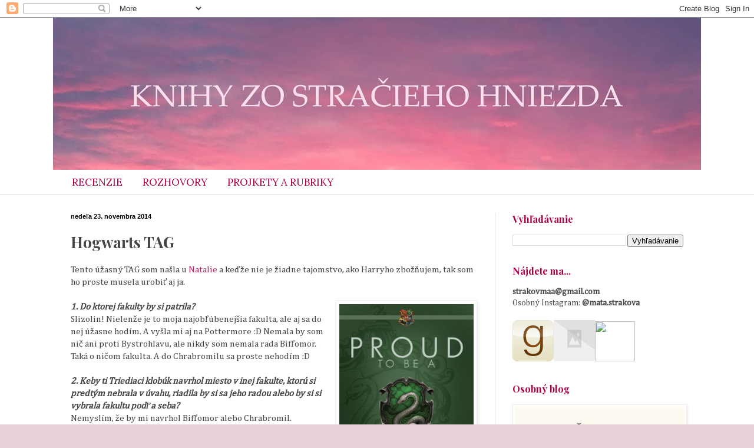

--- FILE ---
content_type: text/html; charset=UTF-8
request_url: https://books-mylife.blogspot.com/2014/11/hogwarts-tag.html
body_size: 22300
content:
<!DOCTYPE html>
<html class='v2' dir='ltr' lang='sk'>
<head>
<link href='https://www.blogger.com/static/v1/widgets/335934321-css_bundle_v2.css' rel='stylesheet' type='text/css'/>
<meta content='width=1100' name='viewport'/>
<meta content='text/html; charset=UTF-8' http-equiv='Content-Type'/>
<meta content='blogger' name='generator'/>
<link href='https://books-mylife.blogspot.com/favicon.ico' rel='icon' type='image/x-icon'/>
<link href='http://books-mylife.blogspot.com/2014/11/hogwarts-tag.html' rel='canonical'/>
<link rel="alternate" type="application/atom+xml" title="Knihy zo Stračieho hniezda - Atom" href="https://books-mylife.blogspot.com/feeds/posts/default" />
<link rel="alternate" type="application/rss+xml" title="Knihy zo Stračieho hniezda - RSS" href="https://books-mylife.blogspot.com/feeds/posts/default?alt=rss" />
<link rel="service.post" type="application/atom+xml" title="Knihy zo Stračieho hniezda - Atom" href="https://www.blogger.com/feeds/729314171557245113/posts/default" />

<link rel="alternate" type="application/atom+xml" title="Knihy zo Stračieho hniezda - Atom" href="https://books-mylife.blogspot.com/feeds/226482296772904209/comments/default" />
<!--Can't find substitution for tag [blog.ieCssRetrofitLinks]-->
<link href='http://media.tumblr.com/tumblr_m5w0qfL7fH1qib1pp.png' rel='image_src'/>
<meta content='http://books-mylife.blogspot.com/2014/11/hogwarts-tag.html' property='og:url'/>
<meta content='Hogwarts TAG' property='og:title'/>
<meta content='Tento úžasný TAG som našla u  Natalie  a keďže nie je žiadne tajomstvo, ako Harryho zbožňujem, tak som ho proste musela urobiť aj ja.   1. D...' property='og:description'/>
<meta content='https://lh3.googleusercontent.com/blogger_img_proxy/AEn0k_tn1bzeAt8cT7UBvIyGmfWmc89ARaquXmecgQODzmosIEb-UTSLqKdAK8RJsKUSm2m0vIbG8z6CSsYcTMrbkJM3dqpKKHZPOnIxm9Pq6FhrqCSRVEcuo2Y=w1200-h630-p-k-no-nu' property='og:image'/>
<title>Knihy zo Stračieho hniezda: Hogwarts TAG</title>
<style type='text/css'>@font-face{font-family:'Cambria';font-style:normal;font-weight:400;font-display:swap;src:url(//fonts.gstatic.com/l/font?kit=GFDqWAB9jnWLT-HIK7ILrphaOAw&skey=d4699178559bc4b0&v=v18)format('woff2');unicode-range:U+0000-00FF,U+0131,U+0152-0153,U+02BB-02BC,U+02C6,U+02DA,U+02DC,U+0304,U+0308,U+0329,U+2000-206F,U+20AC,U+2122,U+2191,U+2193,U+2212,U+2215,U+FEFF,U+FFFD;}@font-face{font-family:'Lora';font-style:normal;font-weight:400;font-display:swap;src:url(//fonts.gstatic.com/s/lora/v37/0QI6MX1D_JOuGQbT0gvTJPa787weuxJMkq18ndeYxZ2JTg.woff2)format('woff2');unicode-range:U+0460-052F,U+1C80-1C8A,U+20B4,U+2DE0-2DFF,U+A640-A69F,U+FE2E-FE2F;}@font-face{font-family:'Lora';font-style:normal;font-weight:400;font-display:swap;src:url(//fonts.gstatic.com/s/lora/v37/0QI6MX1D_JOuGQbT0gvTJPa787weuxJFkq18ndeYxZ2JTg.woff2)format('woff2');unicode-range:U+0301,U+0400-045F,U+0490-0491,U+04B0-04B1,U+2116;}@font-face{font-family:'Lora';font-style:normal;font-weight:400;font-display:swap;src:url(//fonts.gstatic.com/s/lora/v37/0QI6MX1D_JOuGQbT0gvTJPa787weuxI9kq18ndeYxZ2JTg.woff2)format('woff2');unicode-range:U+0302-0303,U+0305,U+0307-0308,U+0310,U+0312,U+0315,U+031A,U+0326-0327,U+032C,U+032F-0330,U+0332-0333,U+0338,U+033A,U+0346,U+034D,U+0391-03A1,U+03A3-03A9,U+03B1-03C9,U+03D1,U+03D5-03D6,U+03F0-03F1,U+03F4-03F5,U+2016-2017,U+2034-2038,U+203C,U+2040,U+2043,U+2047,U+2050,U+2057,U+205F,U+2070-2071,U+2074-208E,U+2090-209C,U+20D0-20DC,U+20E1,U+20E5-20EF,U+2100-2112,U+2114-2115,U+2117-2121,U+2123-214F,U+2190,U+2192,U+2194-21AE,U+21B0-21E5,U+21F1-21F2,U+21F4-2211,U+2213-2214,U+2216-22FF,U+2308-230B,U+2310,U+2319,U+231C-2321,U+2336-237A,U+237C,U+2395,U+239B-23B7,U+23D0,U+23DC-23E1,U+2474-2475,U+25AF,U+25B3,U+25B7,U+25BD,U+25C1,U+25CA,U+25CC,U+25FB,U+266D-266F,U+27C0-27FF,U+2900-2AFF,U+2B0E-2B11,U+2B30-2B4C,U+2BFE,U+3030,U+FF5B,U+FF5D,U+1D400-1D7FF,U+1EE00-1EEFF;}@font-face{font-family:'Lora';font-style:normal;font-weight:400;font-display:swap;src:url(//fonts.gstatic.com/s/lora/v37/0QI6MX1D_JOuGQbT0gvTJPa787weuxIvkq18ndeYxZ2JTg.woff2)format('woff2');unicode-range:U+0001-000C,U+000E-001F,U+007F-009F,U+20DD-20E0,U+20E2-20E4,U+2150-218F,U+2190,U+2192,U+2194-2199,U+21AF,U+21E6-21F0,U+21F3,U+2218-2219,U+2299,U+22C4-22C6,U+2300-243F,U+2440-244A,U+2460-24FF,U+25A0-27BF,U+2800-28FF,U+2921-2922,U+2981,U+29BF,U+29EB,U+2B00-2BFF,U+4DC0-4DFF,U+FFF9-FFFB,U+10140-1018E,U+10190-1019C,U+101A0,U+101D0-101FD,U+102E0-102FB,U+10E60-10E7E,U+1D2C0-1D2D3,U+1D2E0-1D37F,U+1F000-1F0FF,U+1F100-1F1AD,U+1F1E6-1F1FF,U+1F30D-1F30F,U+1F315,U+1F31C,U+1F31E,U+1F320-1F32C,U+1F336,U+1F378,U+1F37D,U+1F382,U+1F393-1F39F,U+1F3A7-1F3A8,U+1F3AC-1F3AF,U+1F3C2,U+1F3C4-1F3C6,U+1F3CA-1F3CE,U+1F3D4-1F3E0,U+1F3ED,U+1F3F1-1F3F3,U+1F3F5-1F3F7,U+1F408,U+1F415,U+1F41F,U+1F426,U+1F43F,U+1F441-1F442,U+1F444,U+1F446-1F449,U+1F44C-1F44E,U+1F453,U+1F46A,U+1F47D,U+1F4A3,U+1F4B0,U+1F4B3,U+1F4B9,U+1F4BB,U+1F4BF,U+1F4C8-1F4CB,U+1F4D6,U+1F4DA,U+1F4DF,U+1F4E3-1F4E6,U+1F4EA-1F4ED,U+1F4F7,U+1F4F9-1F4FB,U+1F4FD-1F4FE,U+1F503,U+1F507-1F50B,U+1F50D,U+1F512-1F513,U+1F53E-1F54A,U+1F54F-1F5FA,U+1F610,U+1F650-1F67F,U+1F687,U+1F68D,U+1F691,U+1F694,U+1F698,U+1F6AD,U+1F6B2,U+1F6B9-1F6BA,U+1F6BC,U+1F6C6-1F6CF,U+1F6D3-1F6D7,U+1F6E0-1F6EA,U+1F6F0-1F6F3,U+1F6F7-1F6FC,U+1F700-1F7FF,U+1F800-1F80B,U+1F810-1F847,U+1F850-1F859,U+1F860-1F887,U+1F890-1F8AD,U+1F8B0-1F8BB,U+1F8C0-1F8C1,U+1F900-1F90B,U+1F93B,U+1F946,U+1F984,U+1F996,U+1F9E9,U+1FA00-1FA6F,U+1FA70-1FA7C,U+1FA80-1FA89,U+1FA8F-1FAC6,U+1FACE-1FADC,U+1FADF-1FAE9,U+1FAF0-1FAF8,U+1FB00-1FBFF;}@font-face{font-family:'Lora';font-style:normal;font-weight:400;font-display:swap;src:url(//fonts.gstatic.com/s/lora/v37/0QI6MX1D_JOuGQbT0gvTJPa787weuxJOkq18ndeYxZ2JTg.woff2)format('woff2');unicode-range:U+0102-0103,U+0110-0111,U+0128-0129,U+0168-0169,U+01A0-01A1,U+01AF-01B0,U+0300-0301,U+0303-0304,U+0308-0309,U+0323,U+0329,U+1EA0-1EF9,U+20AB;}@font-face{font-family:'Lora';font-style:normal;font-weight:400;font-display:swap;src:url(//fonts.gstatic.com/s/lora/v37/0QI6MX1D_JOuGQbT0gvTJPa787weuxJPkq18ndeYxZ2JTg.woff2)format('woff2');unicode-range:U+0100-02BA,U+02BD-02C5,U+02C7-02CC,U+02CE-02D7,U+02DD-02FF,U+0304,U+0308,U+0329,U+1D00-1DBF,U+1E00-1E9F,U+1EF2-1EFF,U+2020,U+20A0-20AB,U+20AD-20C0,U+2113,U+2C60-2C7F,U+A720-A7FF;}@font-face{font-family:'Lora';font-style:normal;font-weight:400;font-display:swap;src:url(//fonts.gstatic.com/s/lora/v37/0QI6MX1D_JOuGQbT0gvTJPa787weuxJBkq18ndeYxZ0.woff2)format('woff2');unicode-range:U+0000-00FF,U+0131,U+0152-0153,U+02BB-02BC,U+02C6,U+02DA,U+02DC,U+0304,U+0308,U+0329,U+2000-206F,U+20AC,U+2122,U+2191,U+2193,U+2212,U+2215,U+FEFF,U+FFFD;}@font-face{font-family:'Playfair Display';font-style:normal;font-weight:700;font-display:swap;src:url(//fonts.gstatic.com/s/playfairdisplay/v40/nuFvD-vYSZviVYUb_rj3ij__anPXJzDwcbmjWBN2PKeiunDTbtPK-F2qC0usEw.woff2)format('woff2');unicode-range:U+0301,U+0400-045F,U+0490-0491,U+04B0-04B1,U+2116;}@font-face{font-family:'Playfair Display';font-style:normal;font-weight:700;font-display:swap;src:url(//fonts.gstatic.com/s/playfairdisplay/v40/nuFvD-vYSZviVYUb_rj3ij__anPXJzDwcbmjWBN2PKeiunDYbtPK-F2qC0usEw.woff2)format('woff2');unicode-range:U+0102-0103,U+0110-0111,U+0128-0129,U+0168-0169,U+01A0-01A1,U+01AF-01B0,U+0300-0301,U+0303-0304,U+0308-0309,U+0323,U+0329,U+1EA0-1EF9,U+20AB;}@font-face{font-family:'Playfair Display';font-style:normal;font-weight:700;font-display:swap;src:url(//fonts.gstatic.com/s/playfairdisplay/v40/nuFvD-vYSZviVYUb_rj3ij__anPXJzDwcbmjWBN2PKeiunDZbtPK-F2qC0usEw.woff2)format('woff2');unicode-range:U+0100-02BA,U+02BD-02C5,U+02C7-02CC,U+02CE-02D7,U+02DD-02FF,U+0304,U+0308,U+0329,U+1D00-1DBF,U+1E00-1E9F,U+1EF2-1EFF,U+2020,U+20A0-20AB,U+20AD-20C0,U+2113,U+2C60-2C7F,U+A720-A7FF;}@font-face{font-family:'Playfair Display';font-style:normal;font-weight:700;font-display:swap;src:url(//fonts.gstatic.com/s/playfairdisplay/v40/nuFvD-vYSZviVYUb_rj3ij__anPXJzDwcbmjWBN2PKeiunDXbtPK-F2qC0s.woff2)format('woff2');unicode-range:U+0000-00FF,U+0131,U+0152-0153,U+02BB-02BC,U+02C6,U+02DA,U+02DC,U+0304,U+0308,U+0329,U+2000-206F,U+20AC,U+2122,U+2191,U+2193,U+2212,U+2215,U+FEFF,U+FFFD;}</style>
<style id='page-skin-1' type='text/css'><!--
/*
-----------------------------------------------
Blogger Template Style
Name:     Simple
Designer: Blogger
URL:      www.blogger.com
----------------------------------------------- */
/* Content
----------------------------------------------- */
body {
font: normal normal 14px Cambria;
color: #454545;
background: #e8d1da url(//4.bp.blogspot.com/-u7jLiryVQ8w/X01VfUDz53I/AAAAAAAAXHg/hcGiFAMtsEAfjHbiUReXwvPyqCidJmxhwCK4BGAYYCw/s0/biela.jpg) repeat scroll top left;
padding: 0 0 0 0;
background-attachment: scroll;
}
html body .content-outer {
min-width: 0;
max-width: 100%;
width: 100%;
}
h2 {
font-size: 22px;
}
a:link {
text-decoration:none;
color: #b12665;
}
a:visited {
text-decoration:none;
color: #ab0047;
}
a:hover {
text-decoration:underline;
color: #741b47;
}
.body-fauxcolumn-outer .fauxcolumn-inner {
background: transparent none repeat scroll top left;
_background-image: none;
}
.body-fauxcolumn-outer .cap-top {
position: absolute;
z-index: 1;
height: 400px;
width: 100%;
}
.body-fauxcolumn-outer .cap-top .cap-left {
width: 100%;
background: transparent none repeat-x scroll top left;
_background-image: none;
}
.content-outer {
-moz-box-shadow: 0 0 0 rgba(0, 0, 0, .15);
-webkit-box-shadow: 0 0 0 rgba(0, 0, 0, .15);
-goog-ms-box-shadow: 0 0 0 #333333;
box-shadow: 0 0 0 rgba(0, 0, 0, .15);
margin-bottom: 1px;
}
.content-inner {
padding: 0 0;
}
.main-outer, .footer-outer {
background-color: #ffffff;
}
/* Header
----------------------------------------------- */
.header-outer {
background: rgba(66, 66, 66, 0) none repeat-x scroll 0 -400px;
_background-image: none;
}
.Header h1 {
font: normal bold 80px Arial, Tahoma, Helvetica, FreeSans, sans-serif;
color: #b17227;
text-shadow: 0 0 0 rgba(0, 0, 0, .2);
}
.Header h1 a {
color: #b17227;
}
.Header .description {
font-size: 200%;
color: #545454;
}
.header-inner .Header .titlewrapper {
padding: 22px 30px;
}
.header-inner .Header .descriptionwrapper {
padding: 0 30px;
}
/* Tabs
----------------------------------------------- */
.tabs-inner .section:first-child {
border-top: 0 solid #ffffff;
}
.tabs-inner .section:first-child ul {
margin-top: -0;
border-top: 0 solid #ffffff;
border-left: 0 solid #ffffff;
border-right: 0 solid #ffffff;
}
.tabs-inner .widget ul {
background: rgba(66, 66, 66, 0) none repeat-x scroll 0 -800px;
_background-image: none;
border-bottom: 0 solid #ffffff;
margin-top: 0;
margin-left: -0;
margin-right: -0;
}
.tabs-inner .widget li a {
display: inline-block;
padding: .6em 1em;
font: normal normal 17px Lora;
color: #ab0047;
border-left: 0 solid #ffffff;
border-right: 0 solid #ffffff;
}
.tabs-inner .widget li:first-child a {
border-left: none;
}
.tabs-inner .widget li.selected a, .tabs-inner .widget li a:hover {
color: #545454;
background-color: rgba(66, 66, 66, 0);
text-decoration: none;
}
/* Columns
----------------------------------------------- */
.main-outer {
border-top: 1px solid #dfdfdf;
}
.fauxcolumn-left-outer .fauxcolumn-inner {
border-right: 1px solid #dfdfdf;
}
.fauxcolumn-right-outer .fauxcolumn-inner {
border-left: 1px solid #dfdfdf;
}
/* Headings
----------------------------------------------- */
div.widget > h2,
div.widget h2.title {
margin: 0 0 1em 0;
font: normal bold 16px Playfair Display;
color: #ab0047;
}
/* Widgets
----------------------------------------------- */
.widget .zippy {
color: #9d9d9d;
text-shadow: 2px 2px 1px rgba(0, 0, 0, .1);
}
.widget .popular-posts ul {
list-style: none;
}
/* Posts
----------------------------------------------- */
h2.date-header {
font: normal bold 11px Arial, Tahoma, Helvetica, FreeSans, sans-serif;
}
.date-header span {
background-color: rgba(66, 66, 66, 0);
color: #000000;
padding: inherit;
letter-spacing: inherit;
margin: inherit;
}
.main-inner {
padding-top: 30px;
padding-bottom: 30px;
}
.main-inner .column-center-inner {
padding: 0 15px;
}
.main-inner .column-center-inner .section {
margin: 0 15px;
}
.post {
margin: 0 0 25px 0;
}
h3.post-title, .comments h4 {
font: normal bold 26px Playfair Display;
margin: .75em 0 0;
}
.post-body {
font-size: 110%;
line-height: 1.4;
position: relative;
}
.post-body img, .post-body .tr-caption-container, .Profile img, .Image img,
.BlogList .item-thumbnail img {
padding: 2px;
background: #ffffff;
border: 1px solid #efefef;
-moz-box-shadow: 1px 1px 5px rgba(0, 0, 0, .1);
-webkit-box-shadow: 1px 1px 5px rgba(0, 0, 0, .1);
box-shadow: 1px 1px 5px rgba(0, 0, 0, .1);
}
.post-body img, .post-body .tr-caption-container {
padding: 5px;
}
.post-body .tr-caption-container {
color: #000000;
}
.post-body .tr-caption-container img {
padding: 0;
background: transparent;
border: none;
-moz-box-shadow: 0 0 0 rgba(0, 0, 0, .1);
-webkit-box-shadow: 0 0 0 rgba(0, 0, 0, .1);
box-shadow: 0 0 0 rgba(0, 0, 0, .1);
}
.post-header {
margin: 0 0 1.5em;
line-height: 1.6;
font-size: 90%;
}
.post-footer {
margin: 20px -2px 0;
padding: 5px 10px;
color: #6e6e6e;
background-color: #fafafa;
border-bottom: 1px solid #efefef;
line-height: 1.6;
font-size: 90%;
}
#comments .comment-author {
padding-top: 1.5em;
border-top: 1px solid #dfdfdf;
background-position: 0 1.5em;
}
#comments .comment-author:first-child {
padding-top: 0;
border-top: none;
}
.avatar-image-container {
margin: .2em 0 0;
}
#comments .avatar-image-container img {
border: 1px solid #efefef;
}
/* Comments
----------------------------------------------- */
.comments .comments-content .icon.blog-author {
background-repeat: no-repeat;
background-image: url([data-uri]);
}
.comments .comments-content .loadmore a {
border-top: 1px solid #9d9d9d;
border-bottom: 1px solid #9d9d9d;
}
.comments .comment-thread.inline-thread {
background-color: #fafafa;
}
.comments .continue {
border-top: 2px solid #9d9d9d;
}
/* Accents
---------------------------------------------- */
.section-columns td.columns-cell {
border-left: 1px solid #dfdfdf;
}
.blog-pager {
background: transparent none no-repeat scroll top center;
}
.blog-pager-older-link, .home-link,
.blog-pager-newer-link {
background-color: #ffffff;
padding: 5px;
}
.footer-outer {
border-top: 0 dashed #bbbbbb;
}
/* Mobile
----------------------------------------------- */
body.mobile  {
background-size: auto;
}
.mobile .body-fauxcolumn-outer {
background: transparent none repeat scroll top left;
}
.mobile .body-fauxcolumn-outer .cap-top {
background-size: 100% auto;
}
.mobile .content-outer {
-webkit-box-shadow: 0 0 3px rgba(0, 0, 0, .15);
box-shadow: 0 0 3px rgba(0, 0, 0, .15);
}
.mobile .tabs-inner .widget ul {
margin-left: 0;
margin-right: 0;
}
.mobile .post {
margin: 0;
}
.mobile .main-inner .column-center-inner .section {
margin: 0;
}
.mobile .date-header span {
padding: 0.1em 10px;
margin: 0 -10px;
}
.mobile h3.post-title {
margin: 0;
}
.mobile .blog-pager {
background: transparent none no-repeat scroll top center;
}
.mobile .footer-outer {
border-top: none;
}
.mobile .main-inner, .mobile .footer-inner {
background-color: #ffffff;
}
.mobile-index-contents {
color: #454545;
}
.mobile-link-button {
background-color: #b12665;
}
.mobile-link-button a:link, .mobile-link-button a:visited {
color: #ffffff;
}
.mobile .tabs-inner .section:first-child {
border-top: none;
}
.mobile .tabs-inner .PageList .widget-content {
background-color: rgba(66, 66, 66, 0);
color: #545454;
border-top: 0 solid #ffffff;
border-bottom: 0 solid #ffffff;
}
.mobile .tabs-inner .PageList .widget-content .pagelist-arrow {
border-left: 1px solid #ffffff;
}

--></style>
<style id='template-skin-1' type='text/css'><!--
body {
min-width: 1100px;
}
.content-outer, .content-fauxcolumn-outer, .region-inner {
min-width: 1100px;
max-width: 1100px;
_width: 1100px;
}
.main-inner .columns {
padding-left: 0px;
padding-right: 350px;
}
.main-inner .fauxcolumn-center-outer {
left: 0px;
right: 350px;
/* IE6 does not respect left and right together */
_width: expression(this.parentNode.offsetWidth -
parseInt("0px") -
parseInt("350px") + 'px');
}
.main-inner .fauxcolumn-left-outer {
width: 0px;
}
.main-inner .fauxcolumn-right-outer {
width: 350px;
}
.main-inner .column-left-outer {
width: 0px;
right: 100%;
margin-left: -0px;
}
.main-inner .column-right-outer {
width: 350px;
margin-right: -350px;
}
#layout {
min-width: 0;
}
#layout .content-outer {
min-width: 0;
width: 800px;
}
#layout .region-inner {
min-width: 0;
width: auto;
}
body#layout div.add_widget {
padding: 8px;
}
body#layout div.add_widget a {
margin-left: 32px;
}
--></style>
<style>
    body {background-image:url(\/\/4.bp.blogspot.com\/-u7jLiryVQ8w\/X01VfUDz53I\/AAAAAAAAXHg\/hcGiFAMtsEAfjHbiUReXwvPyqCidJmxhwCK4BGAYYCw\/s0\/biela.jpg);}
    
@media (max-width: 200px) { body {background-image:url(\/\/4.bp.blogspot.com\/-u7jLiryVQ8w\/X01VfUDz53I\/AAAAAAAAXHg\/hcGiFAMtsEAfjHbiUReXwvPyqCidJmxhwCK4BGAYYCw\/w200\/biela.jpg);}}
@media (max-width: 400px) and (min-width: 201px) { body {background-image:url(\/\/4.bp.blogspot.com\/-u7jLiryVQ8w\/X01VfUDz53I\/AAAAAAAAXHg\/hcGiFAMtsEAfjHbiUReXwvPyqCidJmxhwCK4BGAYYCw\/w400\/biela.jpg);}}
@media (max-width: 800px) and (min-width: 401px) { body {background-image:url(\/\/4.bp.blogspot.com\/-u7jLiryVQ8w\/X01VfUDz53I\/AAAAAAAAXHg\/hcGiFAMtsEAfjHbiUReXwvPyqCidJmxhwCK4BGAYYCw\/w800\/biela.jpg);}}
@media (max-width: 1200px) and (min-width: 801px) { body {background-image:url(\/\/4.bp.blogspot.com\/-u7jLiryVQ8w\/X01VfUDz53I\/AAAAAAAAXHg\/hcGiFAMtsEAfjHbiUReXwvPyqCidJmxhwCK4BGAYYCw\/w1200\/biela.jpg);}}
/* Last tag covers anything over one higher than the previous max-size cap. */
@media (min-width: 1201px) { body {background-image:url(\/\/4.bp.blogspot.com\/-u7jLiryVQ8w\/X01VfUDz53I\/AAAAAAAAXHg\/hcGiFAMtsEAfjHbiUReXwvPyqCidJmxhwCK4BGAYYCw\/w1600\/biela.jpg);}}
  </style>
<link href='https://www.blogger.com/dyn-css/authorization.css?targetBlogID=729314171557245113&amp;zx=a7f32e4a-3b34-49e9-8466-e26b7992f870' media='none' onload='if(media!=&#39;all&#39;)media=&#39;all&#39;' rel='stylesheet'/><noscript><link href='https://www.blogger.com/dyn-css/authorization.css?targetBlogID=729314171557245113&amp;zx=a7f32e4a-3b34-49e9-8466-e26b7992f870' rel='stylesheet'/></noscript>
<meta name='google-adsense-platform-account' content='ca-host-pub-1556223355139109'/>
<meta name='google-adsense-platform-domain' content='blogspot.com'/>

<!-- data-ad-client=ca-pub-3787499228569273 -->

</head>
<body class='loading variant-wide'>
<div class='navbar section' id='navbar' name='Navbar'><div class='widget Navbar' data-version='1' id='Navbar1'><script type="text/javascript">
    function setAttributeOnload(object, attribute, val) {
      if(window.addEventListener) {
        window.addEventListener('load',
          function(){ object[attribute] = val; }, false);
      } else {
        window.attachEvent('onload', function(){ object[attribute] = val; });
      }
    }
  </script>
<div id="navbar-iframe-container"></div>
<script type="text/javascript" src="https://apis.google.com/js/platform.js"></script>
<script type="text/javascript">
      gapi.load("gapi.iframes:gapi.iframes.style.bubble", function() {
        if (gapi.iframes && gapi.iframes.getContext) {
          gapi.iframes.getContext().openChild({
              url: 'https://www.blogger.com/navbar/729314171557245113?po\x3d226482296772904209\x26origin\x3dhttps://books-mylife.blogspot.com',
              where: document.getElementById("navbar-iframe-container"),
              id: "navbar-iframe"
          });
        }
      });
    </script><script type="text/javascript">
(function() {
var script = document.createElement('script');
script.type = 'text/javascript';
script.src = '//pagead2.googlesyndication.com/pagead/js/google_top_exp.js';
var head = document.getElementsByTagName('head')[0];
if (head) {
head.appendChild(script);
}})();
</script>
</div></div>
<div class='body-fauxcolumns'>
<div class='fauxcolumn-outer body-fauxcolumn-outer'>
<div class='cap-top'>
<div class='cap-left'></div>
<div class='cap-right'></div>
</div>
<div class='fauxborder-left'>
<div class='fauxborder-right'></div>
<div class='fauxcolumn-inner'>
</div>
</div>
<div class='cap-bottom'>
<div class='cap-left'></div>
<div class='cap-right'></div>
</div>
</div>
</div>
<div class='content'>
<div class='content-fauxcolumns'>
<div class='fauxcolumn-outer content-fauxcolumn-outer'>
<div class='cap-top'>
<div class='cap-left'></div>
<div class='cap-right'></div>
</div>
<div class='fauxborder-left'>
<div class='fauxborder-right'></div>
<div class='fauxcolumn-inner'>
</div>
</div>
<div class='cap-bottom'>
<div class='cap-left'></div>
<div class='cap-right'></div>
</div>
</div>
</div>
<div class='content-outer'>
<div class='content-cap-top cap-top'>
<div class='cap-left'></div>
<div class='cap-right'></div>
</div>
<div class='fauxborder-left content-fauxborder-left'>
<div class='fauxborder-right content-fauxborder-right'></div>
<div class='content-inner'>
<header>
<div class='header-outer'>
<div class='header-cap-top cap-top'>
<div class='cap-left'></div>
<div class='cap-right'></div>
</div>
<div class='fauxborder-left header-fauxborder-left'>
<div class='fauxborder-right header-fauxborder-right'></div>
<div class='region-inner header-inner'>
<div class='header section' id='header' name='Hlavička'><div class='widget Header' data-version='1' id='Header1'>
<div id='header-inner'>
<a href='https://books-mylife.blogspot.com/' style='display: block'>
<img alt='Knihy zo Stračieho hniezda' height='258px; ' id='Header1_headerimg' src='https://blogger.googleusercontent.com/img/b/R29vZ2xl/AVvXsEhEwzy0NbsOdGt4YViVB9OLCrsF25xI8whGW9BMXJCyy7Ll_TFwveo0_7LJpgvOlF-fJ4YjH-KQiQ_T8orLJ4FolxlDU8m1ssPwhhClQJWI6TZ6zkJzzNkni6q2jOvP8AmohF8G8_b91BFR/s1100/nov%25C3%25A9+z%25C3%25A1hlavie+2.jpg' style='display: block' width='1100px; '/>
</a>
</div>
</div></div>
</div>
</div>
<div class='header-cap-bottom cap-bottom'>
<div class='cap-left'></div>
<div class='cap-right'></div>
</div>
</div>
</header>
<div class='tabs-outer'>
<div class='tabs-cap-top cap-top'>
<div class='cap-left'></div>
<div class='cap-right'></div>
</div>
<div class='fauxborder-left tabs-fauxborder-left'>
<div class='fauxborder-right tabs-fauxborder-right'></div>
<div class='region-inner tabs-inner'>
<div class='tabs section' id='crosscol' name='Deliaci stĺpec'><div class='widget PageList' data-version='1' id='PageList1'>
<h2>Stránky</h2>
<div class='widget-content'>
<ul>
<li>
<a href='https://books-mylife.blogspot.com/p/o-knihach.html'>RECENZIE</a>
</li>
<li>
<a href='https://books-mylife.blogspot.com/p/interviews.html'>ROZHOVORY</a>
</li>
<li>
<a href='https://books-mylife.blogspot.com/p/stare-projekty.html'>PROJKETY A RUBRIKY</a>
</li>
</ul>
<div class='clear'></div>
</div>
</div></div>
<div class='tabs no-items section' id='crosscol-overflow' name='Cross-Column 2'></div>
</div>
</div>
<div class='tabs-cap-bottom cap-bottom'>
<div class='cap-left'></div>
<div class='cap-right'></div>
</div>
</div>
<div class='main-outer'>
<div class='main-cap-top cap-top'>
<div class='cap-left'></div>
<div class='cap-right'></div>
</div>
<div class='fauxborder-left main-fauxborder-left'>
<div class='fauxborder-right main-fauxborder-right'></div>
<div class='region-inner main-inner'>
<div class='columns fauxcolumns'>
<div class='fauxcolumn-outer fauxcolumn-center-outer'>
<div class='cap-top'>
<div class='cap-left'></div>
<div class='cap-right'></div>
</div>
<div class='fauxborder-left'>
<div class='fauxborder-right'></div>
<div class='fauxcolumn-inner'>
</div>
</div>
<div class='cap-bottom'>
<div class='cap-left'></div>
<div class='cap-right'></div>
</div>
</div>
<div class='fauxcolumn-outer fauxcolumn-left-outer'>
<div class='cap-top'>
<div class='cap-left'></div>
<div class='cap-right'></div>
</div>
<div class='fauxborder-left'>
<div class='fauxborder-right'></div>
<div class='fauxcolumn-inner'>
</div>
</div>
<div class='cap-bottom'>
<div class='cap-left'></div>
<div class='cap-right'></div>
</div>
</div>
<div class='fauxcolumn-outer fauxcolumn-right-outer'>
<div class='cap-top'>
<div class='cap-left'></div>
<div class='cap-right'></div>
</div>
<div class='fauxborder-left'>
<div class='fauxborder-right'></div>
<div class='fauxcolumn-inner'>
</div>
</div>
<div class='cap-bottom'>
<div class='cap-left'></div>
<div class='cap-right'></div>
</div>
</div>
<!-- corrects IE6 width calculation -->
<div class='columns-inner'>
<div class='column-center-outer'>
<div class='column-center-inner'>
<div class='main section' id='main' name='Hlavné'><div class='widget Blog' data-version='1' id='Blog1'>
<div class='blog-posts hfeed'>

          <div class="date-outer">
        
<h2 class='date-header'><span>nedeľa 23. novembra 2014</span></h2>

          <div class="date-posts">
        
<div class='post-outer'>
<div class='post hentry uncustomized-post-template' itemprop='blogPost' itemscope='itemscope' itemtype='http://schema.org/BlogPosting'>
<meta content='http://media.tumblr.com/tumblr_m5w0qfL7fH1qib1pp.png' itemprop='image_url'/>
<meta content='729314171557245113' itemprop='blogId'/>
<meta content='226482296772904209' itemprop='postId'/>
<a name='226482296772904209'></a>
<h3 class='post-title entry-title' itemprop='name'>
Hogwarts TAG
</h3>
<div class='post-header'>
<div class='post-header-line-1'></div>
</div>
<div class='post-body entry-content' id='post-body-226482296772904209' itemprop='description articleBody'>
Tento úžasný TAG som našla u&nbsp;<a href="http://nataliehatessummer.blogspot.cz/2014/11/hogwarts-tag.html">Natalie</a>&nbsp;a keďže nie je žiadne tajomstvo, ako Harryho zbožňujem, tak som ho proste musela urobiť aj ja.<br />
<br />
<a href="http://media.tumblr.com/tumblr_m5w0qfL7fH1qib1pp.png" imageanchor="1" style="clear: right; float: right; margin-bottom: 1em; margin-left: 1em;"><img border="0" height="320" src="https://lh3.googleusercontent.com/blogger_img_proxy/AEn0k_tn1bzeAt8cT7UBvIyGmfWmc89ARaquXmecgQODzmosIEb-UTSLqKdAK8RJsKUSm2m0vIbG8z6CSsYcTMrbkJM3dqpKKHZPOnIxm9Pq6FhrqCSRVEcuo2Y=s0-d" style="cursor: move;" width="228"></a><b><i>1. Do ktorej fakulty by si patrila?&nbsp;</i></b><br />
Slizolin! Nielenže je to moja najobľúbenejšia fakulta, ale aj sa do nej úžasne hodím. A vyšla mi aj na Pottermore :D Nemala by som nič ani proti Bystrohlavu, ale nikdy som nemala rada Bifľomor. Taká o ničom fakulta. A do Chrabromilu sa proste nehodím :D<br />
<br />
<i><b>2. Keby ti Triediaci klobúk navrhol miesto v inej fakulte, ktorú si predtým nebrala v úvahu, riadila by si sa jeho radou alebo by si si vybrala fakultu podľa seba?&nbsp;</b></i><br />
Nemyslím, že by mi navrhol Bifľomor alebo Chrabromil. Bifľomor by som rozhodne nebrala, Chrabromil by mi neponúkol, takže myslím, že je táto otázka zbytočná :D<br />
<br />
<b><i>3. Ktoré zviera by si si vzala do školy?&nbsp;</i></b>Keďže sú povolené len sovy, mačky a ropuchy, tak rozhodne mačky, to sú nádherné zvieratá. Vždy som chcela nejakú.<br />
<br />
<i><b>4. Aké jadro by mal tvoj prútik?&nbsp;</b></i><br />
Podľa Pottermore blana z dračieho srdca. A inak hloh, 12 a pol palca, ohybný :D<br />
<br />
<a name="more"></a><br />
<i><b>5. Bola by si súčasťou metlobalového tímu?&nbsp;</b></i><br />
Ako totálny športový antitalent určite nie :D To by som nechala zdatnejším.<br />
<br />
<i><b>6. Pôjdeš počas prázdnin domov?&nbsp;</b></i><br />
Určite. Aj keď Vianoce v Rokforte sú absolútne nádherné. Možno raz za tých sedem rokov by som predsa len ostala tam. Ale nemyslím si to.<br />
<br />
<div class="separator" style="clear: both; text-align: center;">
<a href="http://images2.fanpop.com/image/photos/11700000/List-of-Members-of-Dumbledore-s-Army-harry-potter-11720591-400-564.jpg" imageanchor="1" style="clear: left; float: left; margin-bottom: 1em; margin-right: 1em;"><img border="0" height="320" src="https://lh3.googleusercontent.com/blogger_img_proxy/[base64]s0-d" width="226"></a></div>
<b><i>7. Bola by si členom nejakej organizácie?&nbsp;</i></b><br />
Organizácie ako akej? Niečo ako Dumbledorova armáda alebo tak? Ako Slizolinčanka nie, ale ako Bystrohlavčanka asi hej :D<br />
<br />
<i><b>8. Myslíš, že by si mala kamarátov aj z iných fakúlt?&nbsp;</b></i><br />
Ako úplne nespoločenský tvor by som asi bola rada, keby mám aspoň nejakých kamarátov z tej svojej, nieto ešte z iných.<br />
<br />
<i><b>9. Čo si zabalíš do Rokfortu?&nbsp;</b></i><br />
Počítač a mobil by mi bol zbytočný, keďže by tam nefungovali... tak počítam, že nejaké knihy, ale asi by som tam nemala moc času čítať čokoľvek, čo by sa netýkalo štúdia.<br />
<br />
<i><b>10. Zvážila by si štúdium na inej čarodejníckej škole?&nbsp;</b></i><br />
Ste sa zbláznili? Ostatné školy nesiahajú Rokfortu ani po členky!<br />
<br />
<i><b>11. Mohla by si byť prefektom?&nbsp;</b></i><br />
Určite nie. To by bolo kopu zodpovednosti a na to ja nie som.<br />
<br />
<i><b>12. Bola by si z čistokrvnej čarodejníckej rodiny alebo z muklovskej?&nbsp;</b></i><br />
Asi by som bola polovičná. Moja mama má skvelú intuíciu a podobne, ona by rozhodne mohla byť čarodejnica.<br />
<br />
<i><b>13. Do akých obchodov by si zašla v Rokville?&nbsp;</b></i><br />
<a href="http://www.sikmaulickaarokville.estranky.sk/img/picture/89/honeydukes-shop-interior.jpg" imageanchor="1" style="clear: right; float: right; margin-bottom: 1em; margin-left: 1em;"><img border="0" src="https://lh3.googleusercontent.com/blogger_img_proxy/AEn0k_uIM1YagMu4k-Q35OcKXvnAp1QTotE_rE7SjKKeyCaPin5YrV-yzFG_M-iqudv2WpJQ_2nDTHKn8wHqd5F8aFtVVlc_S5ujqnshufMkUxtcGqtvqJASt0CRC1POtnCyIADnqey3fCjsOIAnXifYKP9bFZSktMn1gJwh=s0-d"></a>Rozhodne do Medových labiek. A vykúpila všetko, čo by sa dalo.<br />
<br />
<i><b>14. Podporovala by si metlobalový tím svojej fakulty?&nbsp;</b></i><br />
Ja na šport nie som, ale áno. Veď by som hádam nechcela, aby vyhrala nejaká iná, béčková fakulta!<br />
<br />
<i><b>15. Dostávala by si veľa listov z domu?&nbsp;</b></i><br />
Snáď áno. Minimálne mama by mi určite často písala :)<br />
<br />
<b><i>16. Aká časť hradu by bola tvoja najobľúbenejšia?&nbsp;</i></b><br />
Asi klubovňa, knižnica a moja posteľ :D<br />
<br />
<i><b>17. Bola by si fanúšikom čarodejníckej hudby?&nbsp;</b></i><br />
Ťažko to posúdiť po jednej pesničke, ale <i>Celestina Warbeck - You Stole My Cauldron But You Can&#8217;t Have My Heart</i> sa mi páči.<br />
<br />
<a href="http://img.aktuality.sk/stories/NAJNOVSIE_FOTKY/ILUSTRACNE/JEDNORAZOVE/rokfort_skola_photobucket_com_10_4.jpg" imageanchor="1" style="clear: left; float: left; margin-bottom: 1em; margin-right: 1em;"><img border="0" height="174" src="https://lh3.googleusercontent.com/blogger_img_proxy/AEn0k_tjEIDhitb6Ba858QJbZCTcbajj99-BVigjg_U9Mb2WodGM5dgb1x3ue61bg_bd0a2R4rHHKQlY2MhH7SwZzt8Jp-UckIg3bbsbM4XzOu-bATDzg0m7i7KGxPvIotYaWAyqf5wFYhZmdbj4-DTkh277aFTLZr7pyHLp2u-Cp18hVjNSzlXAgHk5Hu5bOjBAf4s=s0-d" width="320"></a><i><b>18. Preskúmala by si hrad, aj keby si vedela, že sa tým dostaneš do problémov?</b></i><br />
Pokiaľ by som mala s kým... určite by som neodolala :D O to viac, keby som mala Záškodnícku mapu.<br />
<br />
<b><i>19. Ako často by si chodila do knižnice?&nbsp;</i></b><br />
Asi vždy, keď by sa dalo.<br />
<br />
<b><i>20. Keby si bola z čistokrvnej rodiny, zaujímala by ťa muklovská literatúra?&nbsp;</i></b><br />
Tak v prvom rade by som vtedy bola niekto úplne iný a ktovie. Pravdepodobne ale áno, muklovská literatúra je super. Teda... ako ktorá, že.<br />
<br />
<i><b>21. Preferovala by si ohnivú whiskey alebo ďatelinové pivo?&nbsp;</b></i><br />
Určite ďatelinové pivo.<br />
<br />
<b><i>22. Aká čarodejnícka sladkosť by bola tvoja obľúbená?&nbsp;</i></b><br />
Pravdepodobne fazuľky každej chuti.<br />
<br />
<i><b>23. Zbierala by si si kartičky z čokoládových žabiek?&nbsp;</b></i><br />
Možno áno, vždy som zbierala rôzne veci.<br />
<br />
<b><i>24. Aký metlobalový tím by si okrem svojho fakultového podporovala?&nbsp;</i></b><br />
<a href="http://nd05.jxs.cz/530/030/10b1532f7d_80725297_o2.jpg" imageanchor="1" style="clear: right; float: right; margin-bottom: 1em; margin-left: 1em;"><img border="0" height="240" src="https://lh3.googleusercontent.com/blogger_img_proxy/AEn0k_uJ73O_gBGuQqlvSL93GD-Hw0kuARHmoqLgBxg3HP_5Zr4kKiHSQEuqWEAcWfgYxRBmrPoB_uj3gXHHKfOLSsr4Mq3v1iJcHek39pWFi7DKOguhqTjpbC4x=s0-d" width="320"></a>Asi žiadny. Ja by som bola rada, že poznám, ten náš. Ja proste nesledujem šport, no. A nemyslím, že by to bolo v hentom prípade iné.<br />
<br />
<b><i>25. Akú podobu by mal tvoj prízrak?&nbsp;</i></b><br />
Vysokého útesu, pričom ja by som stála hneď na okraji a potom padala.<br />
<br />
<b><i>26. Videla by si testrály?</i></b><br />
Nie. Zatiaľ.<br />
<br />
<b><i>27. Zvažovala by si kariéru profesora v Rokforte po skončení školy?&nbsp;</i></b>Ja a učiť? Však by som polovicu študentov zabila. Na to by som nemala nervy.<br />
<br />
<b><i>28. Ako by vyzeral tvoj patronus?&nbsp;</i></b><br />
Ja by som brala vlka, ale keďže nás má nejako vystihovať... Čo ja viem... leňochod?
<div style='clear: both;'></div>
</div>
<div class='post-footer'>
<div class='post-footer-line post-footer-line-1'>
<span class='post-author vcard'>
</span>
<span class='post-timestamp'>
</span>
<span class='post-comment-link'>
</span>
<span class='post-icons'>
<span class='item-control blog-admin pid-332221899'>
<a href='https://www.blogger.com/post-edit.g?blogID=729314171557245113&postID=226482296772904209&from=pencil' title='Upraviť príspevok'>
<img alt='' class='icon-action' height='18' src='https://resources.blogblog.com/img/icon18_edit_allbkg.gif' width='18'/>
</a>
</span>
</span>
<div class='post-share-buttons goog-inline-block'>
</div>
</div>
<div class='post-footer-line post-footer-line-2'>
<span class='post-labels'>
Menovky:
<a href='https://books-mylife.blogspot.com/search/label/TAG' rel='tag'>TAG</a>
</span>
</div>
<div class='post-footer-line post-footer-line-3'>
<span class='post-location'>
</span>
</div>
</div>
</div>
<div class='comments' id='comments'>
<a name='comments'></a>
<h4>6 komentárov:</h4>
<div class='comments-content'>
<script async='async' src='' type='text/javascript'></script>
<script type='text/javascript'>
    (function() {
      var items = null;
      var msgs = null;
      var config = {};

// <![CDATA[
      var cursor = null;
      if (items && items.length > 0) {
        cursor = parseInt(items[items.length - 1].timestamp) + 1;
      }

      var bodyFromEntry = function(entry) {
        var text = (entry &&
                    ((entry.content && entry.content.$t) ||
                     (entry.summary && entry.summary.$t))) ||
            '';
        if (entry && entry.gd$extendedProperty) {
          for (var k in entry.gd$extendedProperty) {
            if (entry.gd$extendedProperty[k].name == 'blogger.contentRemoved') {
              return '<span class="deleted-comment">' + text + '</span>';
            }
          }
        }
        return text;
      }

      var parse = function(data) {
        cursor = null;
        var comments = [];
        if (data && data.feed && data.feed.entry) {
          for (var i = 0, entry; entry = data.feed.entry[i]; i++) {
            var comment = {};
            // comment ID, parsed out of the original id format
            var id = /blog-(\d+).post-(\d+)/.exec(entry.id.$t);
            comment.id = id ? id[2] : null;
            comment.body = bodyFromEntry(entry);
            comment.timestamp = Date.parse(entry.published.$t) + '';
            if (entry.author && entry.author.constructor === Array) {
              var auth = entry.author[0];
              if (auth) {
                comment.author = {
                  name: (auth.name ? auth.name.$t : undefined),
                  profileUrl: (auth.uri ? auth.uri.$t : undefined),
                  avatarUrl: (auth.gd$image ? auth.gd$image.src : undefined)
                };
              }
            }
            if (entry.link) {
              if (entry.link[2]) {
                comment.link = comment.permalink = entry.link[2].href;
              }
              if (entry.link[3]) {
                var pid = /.*comments\/default\/(\d+)\?.*/.exec(entry.link[3].href);
                if (pid && pid[1]) {
                  comment.parentId = pid[1];
                }
              }
            }
            comment.deleteclass = 'item-control blog-admin';
            if (entry.gd$extendedProperty) {
              for (var k in entry.gd$extendedProperty) {
                if (entry.gd$extendedProperty[k].name == 'blogger.itemClass') {
                  comment.deleteclass += ' ' + entry.gd$extendedProperty[k].value;
                } else if (entry.gd$extendedProperty[k].name == 'blogger.displayTime') {
                  comment.displayTime = entry.gd$extendedProperty[k].value;
                }
              }
            }
            comments.push(comment);
          }
        }
        return comments;
      };

      var paginator = function(callback) {
        if (hasMore()) {
          var url = config.feed + '?alt=json&v=2&orderby=published&reverse=false&max-results=50';
          if (cursor) {
            url += '&published-min=' + new Date(cursor).toISOString();
          }
          window.bloggercomments = function(data) {
            var parsed = parse(data);
            cursor = parsed.length < 50 ? null
                : parseInt(parsed[parsed.length - 1].timestamp) + 1
            callback(parsed);
            window.bloggercomments = null;
          }
          url += '&callback=bloggercomments';
          var script = document.createElement('script');
          script.type = 'text/javascript';
          script.src = url;
          document.getElementsByTagName('head')[0].appendChild(script);
        }
      };
      var hasMore = function() {
        return !!cursor;
      };
      var getMeta = function(key, comment) {
        if ('iswriter' == key) {
          var matches = !!comment.author
              && comment.author.name == config.authorName
              && comment.author.profileUrl == config.authorUrl;
          return matches ? 'true' : '';
        } else if ('deletelink' == key) {
          return config.baseUri + '/comment/delete/'
               + config.blogId + '/' + comment.id;
        } else if ('deleteclass' == key) {
          return comment.deleteclass;
        }
        return '';
      };

      var replybox = null;
      var replyUrlParts = null;
      var replyParent = undefined;

      var onReply = function(commentId, domId) {
        if (replybox == null) {
          // lazily cache replybox, and adjust to suit this style:
          replybox = document.getElementById('comment-editor');
          if (replybox != null) {
            replybox.height = '250px';
            replybox.style.display = 'block';
            replyUrlParts = replybox.src.split('#');
          }
        }
        if (replybox && (commentId !== replyParent)) {
          replybox.src = '';
          document.getElementById(domId).insertBefore(replybox, null);
          replybox.src = replyUrlParts[0]
              + (commentId ? '&parentID=' + commentId : '')
              + '#' + replyUrlParts[1];
          replyParent = commentId;
        }
      };

      var hash = (window.location.hash || '#').substring(1);
      var startThread, targetComment;
      if (/^comment-form_/.test(hash)) {
        startThread = hash.substring('comment-form_'.length);
      } else if (/^c[0-9]+$/.test(hash)) {
        targetComment = hash.substring(1);
      }

      // Configure commenting API:
      var configJso = {
        'maxDepth': config.maxThreadDepth
      };
      var provider = {
        'id': config.postId,
        'data': items,
        'loadNext': paginator,
        'hasMore': hasMore,
        'getMeta': getMeta,
        'onReply': onReply,
        'rendered': true,
        'initComment': targetComment,
        'initReplyThread': startThread,
        'config': configJso,
        'messages': msgs
      };

      var render = function() {
        if (window.goog && window.goog.comments) {
          var holder = document.getElementById('comment-holder');
          window.goog.comments.render(holder, provider);
        }
      };

      // render now, or queue to render when library loads:
      if (window.goog && window.goog.comments) {
        render();
      } else {
        window.goog = window.goog || {};
        window.goog.comments = window.goog.comments || {};
        window.goog.comments.loadQueue = window.goog.comments.loadQueue || [];
        window.goog.comments.loadQueue.push(render);
      }
    })();
// ]]>
  </script>
<div id='comment-holder'>
<div class="comment-thread toplevel-thread"><ol id="top-ra"><li class="comment" id="c9082514590940737638"><div class="avatar-image-container"><img src="//blogger.googleusercontent.com/img/b/R29vZ2xl/AVvXsEgf9_ewk-7QMh-ySZ_KRSMy8o2PAJuOu3U5r3BGLP-_vwxDEFcxO3JLlNXUYXqR3hvzF89pO2eG_cNiP4uPduhxRB0J_UhrlFnJ9vd7OlOTlPyB-qMCvNjNsvNnSOZpxA/s45-c/14693783_577344589118442_3861458521484689408_n.jpg" alt=""/></div><div class="comment-block"><div class="comment-header"><cite class="user"><a href="https://www.blogger.com/profile/00291182867284679565" rel="nofollow">Dany</a></cite><span class="icon user "></span><span class="datetime secondary-text"><a rel="nofollow" href="https://books-mylife.blogspot.com/2014/11/hogwarts-tag.html?showComment=1416752457861#c9082514590940737638">23. novembra 2014 o 15:20</a></span></div><p class="comment-content">Toto je ale že aké super! :DD  leňochoda patronusa by som mala asi aj ja :DD aj v slizoline by som určite bola :D </p><span class="comment-actions secondary-text"><a class="comment-reply" target="_self" data-comment-id="9082514590940737638">Odpovedať</a><span class="item-control blog-admin blog-admin pid-1795001967"><a target="_self" href="https://www.blogger.com/comment/delete/729314171557245113/9082514590940737638">Odstrániť</a></span></span></div><div class="comment-replies"><div id="c9082514590940737638-rt" class="comment-thread inline-thread hidden"><span class="thread-toggle thread-expanded"><span class="thread-arrow"></span><span class="thread-count"><a target="_self">Odpovede</a></span></span><ol id="c9082514590940737638-ra" class="thread-chrome thread-expanded"><div></div><div id="c9082514590940737638-continue" class="continue"><a class="comment-reply" target="_self" data-comment-id="9082514590940737638">Odpovedať</a></div></ol></div></div><div class="comment-replybox-single" id="c9082514590940737638-ce"></div></li><li class="comment" id="c823065454989651095"><div class="avatar-image-container"><img src="//blogger.googleusercontent.com/img/b/R29vZ2xl/AVvXsEgIXrns0ms_ctxxZdlFnufVCNcWkOBOJJCIDKeh2rV3o7DyCkqDhq7H-oRARTczSMfamHHrNCnwfL3J_6MTXKRyXp0fICtTsdY-9mnmFFHDOb4DkNpljqnnF7kqAEgHuII/s45-c/20150731_183217.jpg" alt=""/></div><div class="comment-block"><div class="comment-header"><cite class="user"><a href="https://www.blogger.com/profile/08993781456509398932" rel="nofollow">Melinda</a></cite><span class="icon user "></span><span class="datetime secondary-text"><a rel="nofollow" href="https://books-mylife.blogspot.com/2014/11/hogwarts-tag.html?showComment=1416757140452#c823065454989651095">23. novembra 2014 o 16:39</a></span></div><p class="comment-content">Taky už jsem TAG sepsala a brzy ho zveřejním :) Super odpovědi, i když se ve většině lišíme :) Ale to by byla nuda, kdybychom všichni byli stejní a uvažovali uniformně, no ne? :) </p><span class="comment-actions secondary-text"><a class="comment-reply" target="_self" data-comment-id="823065454989651095">Odpovedať</a><span class="item-control blog-admin blog-admin pid-735164393"><a target="_self" href="https://www.blogger.com/comment/delete/729314171557245113/823065454989651095">Odstrániť</a></span></span></div><div class="comment-replies"><div id="c823065454989651095-rt" class="comment-thread inline-thread hidden"><span class="thread-toggle thread-expanded"><span class="thread-arrow"></span><span class="thread-count"><a target="_self">Odpovede</a></span></span><ol id="c823065454989651095-ra" class="thread-chrome thread-expanded"><div></div><div id="c823065454989651095-continue" class="continue"><a class="comment-reply" target="_self" data-comment-id="823065454989651095">Odpovedať</a></div></ol></div></div><div class="comment-replybox-single" id="c823065454989651095-ce"></div></li><li class="comment" id="c1938585940779804194"><div class="avatar-image-container"><img src="//www.blogger.com/img/blogger_logo_round_35.png" alt=""/></div><div class="comment-block"><div class="comment-header"><cite class="user"><a href="https://www.blogger.com/profile/05492878630503263461" rel="nofollow">Ilona Dolezalova</a></cite><span class="icon user "></span><span class="datetime secondary-text"><a rel="nofollow" href="https://books-mylife.blogspot.com/2014/11/hogwarts-tag.html?showComment=1416771344228#c1938585940779804194">23. novembra 2014 o 20:35</a></span></div><p class="comment-content">Lenochoda bych nejspíš měla taky :D nebo šneka, nebo tak něco :D Jinak skvělý tag, ať ho čtu u kohokoliv, vždy jsou odpovědi originální a zcela jiné.. :) </p><span class="comment-actions secondary-text"><a class="comment-reply" target="_self" data-comment-id="1938585940779804194">Odpovedať</a><span class="item-control blog-admin blog-admin pid-52222449"><a target="_self" href="https://www.blogger.com/comment/delete/729314171557245113/1938585940779804194">Odstrániť</a></span></span></div><div class="comment-replies"><div id="c1938585940779804194-rt" class="comment-thread inline-thread hidden"><span class="thread-toggle thread-expanded"><span class="thread-arrow"></span><span class="thread-count"><a target="_self">Odpovede</a></span></span><ol id="c1938585940779804194-ra" class="thread-chrome thread-expanded"><div></div><div id="c1938585940779804194-continue" class="continue"><a class="comment-reply" target="_self" data-comment-id="1938585940779804194">Odpovedať</a></div></ol></div></div><div class="comment-replybox-single" id="c1938585940779804194-ce"></div></li><li class="comment" id="c5055395006208181668"><div class="avatar-image-container"><img src="//www.blogger.com/img/blogger_logo_round_35.png" alt=""/></div><div class="comment-block"><div class="comment-header"><cite class="user"><a href="https://www.blogger.com/profile/04274218259450927650" rel="nofollow">Sisa Poliaková</a></cite><span class="icon user "></span><span class="datetime secondary-text"><a rel="nofollow" href="https://books-mylife.blogspot.com/2014/11/hogwarts-tag.html?showComment=1416840334956#c5055395006208181668">24. novembra 2014 o 15:45</a></span></div><p class="comment-content">Zaujiamvy tag....ešte som ho nikde nevidela takže si ho najbližšiu dobu napišem a zverejním :) </p><span class="comment-actions secondary-text"><a class="comment-reply" target="_self" data-comment-id="5055395006208181668">Odpovedať</a><span class="item-control blog-admin blog-admin pid-710899845"><a target="_self" href="https://www.blogger.com/comment/delete/729314171557245113/5055395006208181668">Odstrániť</a></span></span></div><div class="comment-replies"><div id="c5055395006208181668-rt" class="comment-thread inline-thread hidden"><span class="thread-toggle thread-expanded"><span class="thread-arrow"></span><span class="thread-count"><a target="_self">Odpovede</a></span></span><ol id="c5055395006208181668-ra" class="thread-chrome thread-expanded"><div></div><div id="c5055395006208181668-continue" class="continue"><a class="comment-reply" target="_self" data-comment-id="5055395006208181668">Odpovedať</a></div></ol></div></div><div class="comment-replybox-single" id="c5055395006208181668-ce"></div></li><li class="comment" id="c4765045135053926874"><div class="avatar-image-container"><img src="//www.blogger.com/img/blogger_logo_round_35.png" alt=""/></div><div class="comment-block"><div class="comment-header"><cite class="user"><a href="https://www.blogger.com/profile/15603162046937338658" rel="nofollow">Unknown</a></cite><span class="icon user "></span><span class="datetime secondary-text"><a rel="nofollow" href="https://books-mylife.blogspot.com/2014/11/hogwarts-tag.html?showComment=1437643584369#c4765045135053926874">23. júla 2015 o 11:26</a></span></div><p class="comment-content">Teda, ty pojmy ve slovenštině jsou děsivé :D Metlobal a Záškodnická mapa... :D  ale hezký tag :)</p><span class="comment-actions secondary-text"><a class="comment-reply" target="_self" data-comment-id="4765045135053926874">Odpovedať</a><span class="item-control blog-admin blog-admin pid-730799114"><a target="_self" href="https://www.blogger.com/comment/delete/729314171557245113/4765045135053926874">Odstrániť</a></span></span></div><div class="comment-replies"><div id="c4765045135053926874-rt" class="comment-thread inline-thread"><span class="thread-toggle thread-expanded"><span class="thread-arrow"></span><span class="thread-count"><a target="_self">Odpovede</a></span></span><ol id="c4765045135053926874-ra" class="thread-chrome thread-expanded"><div><li class="comment" id="c2672753994072153910"><div class="avatar-image-container"><img src="//blogger.googleusercontent.com/img/b/R29vZ2xl/AVvXsEgzRwawSGi36NFPdJZ9K_MgK7hqqQQo5yZkM6UpfQ6ljxaJXoDZb1yoKoFpuKMzkdm4iS3XSjaZWm7wiL1D5njzOQMbqZU5BXln6S_q5lB2gVD8QoOBmg3BzK80J5tjLw/s45-c/IMG_20200501_212449_366.jpg" alt=""/></div><div class="comment-block"><div class="comment-header"><cite class="user"><a href="https://www.blogger.com/profile/16347895295543142952" rel="nofollow">Maťa</a></cite><span class="icon user blog-author"></span><span class="datetime secondary-text"><a rel="nofollow" href="https://books-mylife.blogspot.com/2014/11/hogwarts-tag.html?showComment=1437643848648#c2672753994072153910">23. júla 2015 o 11:30</a></span></div><p class="comment-content">Mňa desia tie vaše :D </p><span class="comment-actions secondary-text"><span class="item-control blog-admin blog-admin pid-332221899"><a target="_self" href="https://www.blogger.com/comment/delete/729314171557245113/2672753994072153910">Odstrániť</a></span></span></div><div class="comment-replies"><div id="c2672753994072153910-rt" class="comment-thread inline-thread hidden"><span class="thread-toggle thread-expanded"><span class="thread-arrow"></span><span class="thread-count"><a target="_self">Odpovede</a></span></span><ol id="c2672753994072153910-ra" class="thread-chrome thread-expanded"><div></div><div id="c2672753994072153910-continue" class="continue"><a class="comment-reply" target="_self" data-comment-id="2672753994072153910">Odpovedať</a></div></ol></div></div><div class="comment-replybox-single" id="c2672753994072153910-ce"></div></li></div><div id="c4765045135053926874-continue" class="continue"><a class="comment-reply" target="_self" data-comment-id="4765045135053926874">Odpovedať</a></div></ol></div></div><div class="comment-replybox-single" id="c4765045135053926874-ce"></div></li></ol><div id="top-continue" class="continue"><a class="comment-reply" target="_self">Pridať komentár</a></div><div class="comment-replybox-thread" id="top-ce"></div><div class="loadmore hidden" data-post-id="226482296772904209"><a target="_self">Načítať viac...</a></div></div>
</div>
</div>
<p class='comment-footer'>
<div class='comment-form'>
<a name='comment-form'></a>
<p>Ďakujem vám za každý komentár :)</p>
<p>Poznámka: Komentár môže zverejniť iba člen tohto blogu.</p>
<a href='https://www.blogger.com/comment/frame/729314171557245113?po=226482296772904209&hl=sk&saa=85391&origin=https://books-mylife.blogspot.com' id='comment-editor-src'></a>
<iframe allowtransparency='true' class='blogger-iframe-colorize blogger-comment-from-post' frameborder='0' height='410px' id='comment-editor' name='comment-editor' src='' width='100%'></iframe>
<script src='https://www.blogger.com/static/v1/jsbin/2830521187-comment_from_post_iframe.js' type='text/javascript'></script>
<script type='text/javascript'>
      BLOG_CMT_createIframe('https://www.blogger.com/rpc_relay.html');
    </script>
</div>
</p>
<div id='backlinks-container'>
<div id='Blog1_backlinks-container'>
</div>
</div>
</div>
</div>

        </div></div>
      
</div>
<div class='blog-pager' id='blog-pager'>
<span id='blog-pager-newer-link'>
<a class='blog-pager-newer-link' href='https://books-mylife.blogspot.com/2014/11/4-len-dialogy.html' id='Blog1_blog-pager-newer-link' title='Novší príspevok'>Novší príspevok</a>
</span>
<span id='blog-pager-older-link'>
<a class='blog-pager-older-link' href='https://books-mylife.blogspot.com/2014/11/poklony-sprisahania-gail-carriger.html' id='Blog1_blog-pager-older-link' title='Staršie príspevky'>Staršie príspevky</a>
</span>
<a class='home-link' href='https://books-mylife.blogspot.com/'>Domov</a>
</div>
<div class='clear'></div>
<div class='post-feeds'>
<div class='feed-links'>
Prihlásiť na odber:
<a class='feed-link' href='https://books-mylife.blogspot.com/feeds/226482296772904209/comments/default' target='_blank' type='application/atom+xml'>Zverejniť komentáre (Atom)</a>
</div>
</div>
</div></div>
</div>
</div>
<div class='column-left-outer'>
<div class='column-left-inner'>
<aside>
</aside>
</div>
</div>
<div class='column-right-outer'>
<div class='column-right-inner'>
<aside>
<div class='sidebar section' id='sidebar-right-1'><div class='widget BlogSearch' data-version='1' id='BlogSearch1'>
<h2 class='title'>Vyhľadávanie</h2>
<div class='widget-content'>
<div id='BlogSearch1_form'>
<form action='https://books-mylife.blogspot.com/search' class='gsc-search-box' target='_top'>
<table cellpadding='0' cellspacing='0' class='gsc-search-box'>
<tbody>
<tr>
<td class='gsc-input'>
<input autocomplete='off' class='gsc-input' name='q' size='10' title='search' type='text' value=''/>
</td>
<td class='gsc-search-button'>
<input class='gsc-search-button' title='search' type='submit' value='Vyhľadávanie'/>
</td>
</tr>
</tbody>
</table>
</form>
</div>
</div>
<div class='clear'></div>
</div><div class='widget HTML' data-version='1' id='HTML11'>
<h2 class='title'>Nájdete ma...</h2>
<div class='widget-content'>
<div style="font-weight: normal;"><b>strakovmaa@gmail.com</b></div><div>Osobný Instagram:<b> @mata.strakova<br /></b><b style="font-weight: normal;"><i><br /></i></b></div><div style="font-style: normal; font-weight: normal;"><span style="font-style: normal; font-weight: normal;color:white;"><a href="https://www.goodreads.com/user/show/16156038-ma-a"><img height="70" src="https://lh3.googleusercontent.com/blogger_img_proxy/AEn0k_sAa3Z7fKgqI7dieW2nVk8x-u1n9owJX_P4UTyIDSm-DJ5_XYaOiQ6qKPMOQmUxfYRcsQ-hM6-DX7CwG6-JjJDI-eIhJS1TXRbYxcBxLo8kvycS3lQdKp-reSO4WulDmrmKheI1eJLa=s0-d" width="70" /></a></span><span style="font-style: normal; font-weight: normal;color:white;"><a href="https://www.facebook.com/StracieHniezdo"><img height="70" src="https://lh3.googleusercontent.com/blogger_img_proxy/AEn0k_vmasP_hcOlpuajRfZ6VNFoVBvt6MT5w2y4DHR1u6N_jJwGE7nOhtJerbk0TdpJzDCIfhGsKca_o5gBSC2T2ESl3nPgMi7TJappjA_W3Ra3fPjXUWsZNAbDZYY6eRh6ljo-VakVocl8mqMsRuBPF5sThWopcVg4NnRd=s0-d" width="70" /></a></span><span style="font-style: normal; font-weight: normal;color:white;"><a href="https://www.instagram.com/stracie.hniezdo/"><img height="68" src="https://instagram-brand.com/wp-content/themes/ig-branding/assets/images/ig-logo-email.png" style="font-size: 100%;" width="68" / /></a></span></div>
</div>
<div class='clear'></div>
</div><div class='widget Image' data-version='1' id='Image1'>
<h2>Osobný blog</h2>
<div class='widget-content'>
<a href='http://stracie-hniezdo.blogspot.com/'>
<img alt='Osobný blog' height='84' id='Image1_img' src='https://blogger.googleusercontent.com/img/b/R29vZ2xl/AVvXsEh3MfC8om_ibFes8Z3NCT3iwsagr33t12XizgeVLfH17aRG95AbzJQrEvjnnUhATWBhxgURR6BwFD5eM6IalaAt7cHafQ9l2D22t51uAN2YonU2JmTD219XiTSMEVj_hbzg-WL3zl1ccANF/s1600/hniezdo.jpg' width='290'/>
</a>
<br/>
</div>
<div class='clear'></div>
</div><div class='widget Label' data-version='1' id='Label1'>
<div class='widget-content list-label-widget-content'>
<ul>
<li>
<a dir='ltr' href='https://books-mylife.blogspot.com/search/label/Kni%C5%BEn%C3%A9%20zhrnutie'>Knižné zhrnutie</a>
</li>
<li>
<a dir='ltr' href='https://books-mylife.blogspot.com/search/label/K%C3%BAzeln%C3%A1%20knihovn%C3%AD%C4%8Dka'>Kúzelná knihovníčka</a>
</li>
<li>
<a dir='ltr' href='https://books-mylife.blogspot.com/search/label/Ostatn%C3%A9'>Ostatné</a>
</li>
<li>
<a dir='ltr' href='https://books-mylife.blogspot.com/search/label/Projekty'>Projekty</a>
</li>
<li>
<a dir='ltr' href='https://books-mylife.blogspot.com/search/label/S%C3%BA%C5%A5a%C5%BEe'>Súťaže</a>
</li>
<li>
<a dir='ltr' href='https://books-mylife.blogspot.com/search/label/Zoznamy'>Zoznamy</a>
</li>
<li>
<a dir='ltr' href='https://books-mylife.blogspot.com/search/label/%C4%8Cl%C3%A1nok%20na%20t%C3%A9mu...'>Článok na tému...</a>
</li>
</ul>
<div class='clear'></div>
</div>
</div><div class='widget HTML' data-version='1' id='HTML1'>
<h2 class='title'>Najnovšie recenzie</h2>
<div class='widget-content'>
<a href="https://books-mylife.blogspot.com/2020/09/tucniaky-nemaju-depresie-lebo-nepoznaju.html"><img height="100" src="https://i.gr-assets.com/images/S/compressed.photo.goodreads.com/books/1579613881l/50615480._SY475_.jpg" style="font-size: 100%;" width="65" / /></a> <a href="https://books-mylife.blogspot.com/2020/09/ked-vasa-oblubena-autorka-vyprodukuje.html"><img height="100" src="https://i.gr-assets.com/images/S/compressed.photo.goodreads.com/books/1598897994l/55189271._SY475_.jpg" style="font-size: 100%;" width="65" / /></a> <a href="https://books-mylife.blogspot.com/2020/09/prvotina-oblubenej-slovenskej-autorky.html"><img height="100" src="https://i.gr-assets.com/images/S/compressed.photo.goodreads.com/books/1509542133l/36515389.jpg" style="font-size: 100%;" width="65" / /> </a><a href="https://books-mylife.blogspot.com/2020/09/prestanme-sa-pytat-ludi-kedy-budu-mat.html"><img height="100" src="https://i.gr-assets.com/images/S/compressed.photo.goodreads.com/books/1531682842l/38926487.jpg" style="font-size: 100%;" width="65" / /></a>
</div>
<div class='clear'></div>
</div><div class='widget Stats' data-version='1' id='Stats1'>
<h2>Masírovanie môjho ega</h2>
<div class='widget-content'>
<div id='Stats1_content' style='display: none;'>
<span class='counter-wrapper graph-counter-wrapper' id='Stats1_totalCount'>
</span>
<div class='clear'></div>
</div>
</div>
</div><div class='widget Followers' data-version='1' id='Followers1'>
<h2 class='title'>Followers</h2>
<div class='widget-content'>
<div id='Followers1-wrapper'>
<div style='margin-right:2px;'>
<div><script type="text/javascript" src="https://apis.google.com/js/platform.js"></script>
<div id="followers-iframe-container"></div>
<script type="text/javascript">
    window.followersIframe = null;
    function followersIframeOpen(url) {
      gapi.load("gapi.iframes", function() {
        if (gapi.iframes && gapi.iframes.getContext) {
          window.followersIframe = gapi.iframes.getContext().openChild({
            url: url,
            where: document.getElementById("followers-iframe-container"),
            messageHandlersFilter: gapi.iframes.CROSS_ORIGIN_IFRAMES_FILTER,
            messageHandlers: {
              '_ready': function(obj) {
                window.followersIframe.getIframeEl().height = obj.height;
              },
              'reset': function() {
                window.followersIframe.close();
                followersIframeOpen("https://www.blogger.com/followers/frame/729314171557245113?colors\x3dCgt0cmFuc3BhcmVudBILdHJhbnNwYXJlbnQaByM0NTQ1NDUiByNiMTI2NjUqByNmZmZmZmYyByNhYjAwNDc6ByM0NTQ1NDVCByNiMTI2NjVKByM5ZDlkOWRSByNiMTI2NjVaC3RyYW5zcGFyZW50\x26pageSize\x3d21\x26hl\x3dsk\x26origin\x3dhttps://books-mylife.blogspot.com");
              },
              'open': function(url) {
                window.followersIframe.close();
                followersIframeOpen(url);
              }
            }
          });
        }
      });
    }
    followersIframeOpen("https://www.blogger.com/followers/frame/729314171557245113?colors\x3dCgt0cmFuc3BhcmVudBILdHJhbnNwYXJlbnQaByM0NTQ1NDUiByNiMTI2NjUqByNmZmZmZmYyByNhYjAwNDc6ByM0NTQ1NDVCByNiMTI2NjVKByM5ZDlkOWRSByNiMTI2NjVaC3RyYW5zcGFyZW50\x26pageSize\x3d21\x26hl\x3dsk\x26origin\x3dhttps://books-mylife.blogspot.com");
  </script></div>
</div>
</div>
<div class='clear'></div>
</div>
</div><div class='widget Image' data-version='1' id='Image5'>
<h2>Ikonka blogu</h2>
<div class='widget-content'>
<img alt='Ikonka blogu' height='290' id='Image5_img' src='https://blogger.googleusercontent.com/img/b/R29vZ2xl/AVvXsEj_6aMV4lTo78IyMm4AGxqIvRmS_0gbhHr6Au39PXRf2k5tfqoGmrZh3VjmPn5aFlHcj41104bTlBN5shL7zJ3uZ55rD3CTOnk9SUgL4PT154xM4HJHi-H5bAnU-b0-SkiJWiZQMftDUMxk/s290/nov%25C3%25A1+ikonka.jpg' width='290'/>
<br/>
</div>
<div class='clear'></div>
</div><div class='widget BlogArchive' data-version='1' id='BlogArchive1'>
<h2>Archív</h2>
<div class='widget-content'>
<div id='ArchiveList'>
<div id='BlogArchive1_ArchiveList'>
<ul class='hierarchy'>
<li class='archivedate collapsed'>
<a class='toggle' href='javascript:void(0)'>
<span class='zippy'>

        &#9658;&#160;
      
</span>
</a>
<a class='post-count-link' href='https://books-mylife.blogspot.com/2020/'>
2020
</a>
<span class='post-count' dir='ltr'>(11)</span>
<ul class='hierarchy'>
<li class='archivedate collapsed'>
<a class='toggle' href='javascript:void(0)'>
<span class='zippy'>

        &#9658;&#160;
      
</span>
</a>
<a class='post-count-link' href='https://books-mylife.blogspot.com/2020/12/'>
decembra
</a>
<span class='post-count' dir='ltr'>(3)</span>
</li>
</ul>
<ul class='hierarchy'>
<li class='archivedate collapsed'>
<a class='toggle' href='javascript:void(0)'>
<span class='zippy'>

        &#9658;&#160;
      
</span>
</a>
<a class='post-count-link' href='https://books-mylife.blogspot.com/2020/11/'>
novembra
</a>
<span class='post-count' dir='ltr'>(1)</span>
</li>
</ul>
<ul class='hierarchy'>
<li class='archivedate collapsed'>
<a class='toggle' href='javascript:void(0)'>
<span class='zippy'>

        &#9658;&#160;
      
</span>
</a>
<a class='post-count-link' href='https://books-mylife.blogspot.com/2020/09/'>
septembra
</a>
<span class='post-count' dir='ltr'>(7)</span>
</li>
</ul>
</li>
</ul>
<ul class='hierarchy'>
<li class='archivedate collapsed'>
<a class='toggle' href='javascript:void(0)'>
<span class='zippy'>

        &#9658;&#160;
      
</span>
</a>
<a class='post-count-link' href='https://books-mylife.blogspot.com/2018/'>
2018
</a>
<span class='post-count' dir='ltr'>(6)</span>
<ul class='hierarchy'>
<li class='archivedate collapsed'>
<a class='toggle' href='javascript:void(0)'>
<span class='zippy'>

        &#9658;&#160;
      
</span>
</a>
<a class='post-count-link' href='https://books-mylife.blogspot.com/2018/04/'>
apríla
</a>
<span class='post-count' dir='ltr'>(1)</span>
</li>
</ul>
<ul class='hierarchy'>
<li class='archivedate collapsed'>
<a class='toggle' href='javascript:void(0)'>
<span class='zippy'>

        &#9658;&#160;
      
</span>
</a>
<a class='post-count-link' href='https://books-mylife.blogspot.com/2018/01/'>
januára
</a>
<span class='post-count' dir='ltr'>(5)</span>
</li>
</ul>
</li>
</ul>
<ul class='hierarchy'>
<li class='archivedate collapsed'>
<a class='toggle' href='javascript:void(0)'>
<span class='zippy'>

        &#9658;&#160;
      
</span>
</a>
<a class='post-count-link' href='https://books-mylife.blogspot.com/2017/'>
2017
</a>
<span class='post-count' dir='ltr'>(90)</span>
<ul class='hierarchy'>
<li class='archivedate collapsed'>
<a class='toggle' href='javascript:void(0)'>
<span class='zippy'>

        &#9658;&#160;
      
</span>
</a>
<a class='post-count-link' href='https://books-mylife.blogspot.com/2017/12/'>
decembra
</a>
<span class='post-count' dir='ltr'>(4)</span>
</li>
</ul>
<ul class='hierarchy'>
<li class='archivedate collapsed'>
<a class='toggle' href='javascript:void(0)'>
<span class='zippy'>

        &#9658;&#160;
      
</span>
</a>
<a class='post-count-link' href='https://books-mylife.blogspot.com/2017/11/'>
novembra
</a>
<span class='post-count' dir='ltr'>(3)</span>
</li>
</ul>
<ul class='hierarchy'>
<li class='archivedate collapsed'>
<a class='toggle' href='javascript:void(0)'>
<span class='zippy'>

        &#9658;&#160;
      
</span>
</a>
<a class='post-count-link' href='https://books-mylife.blogspot.com/2017/10/'>
októbra
</a>
<span class='post-count' dir='ltr'>(3)</span>
</li>
</ul>
<ul class='hierarchy'>
<li class='archivedate collapsed'>
<a class='toggle' href='javascript:void(0)'>
<span class='zippy'>

        &#9658;&#160;
      
</span>
</a>
<a class='post-count-link' href='https://books-mylife.blogspot.com/2017/09/'>
septembra
</a>
<span class='post-count' dir='ltr'>(2)</span>
</li>
</ul>
<ul class='hierarchy'>
<li class='archivedate collapsed'>
<a class='toggle' href='javascript:void(0)'>
<span class='zippy'>

        &#9658;&#160;
      
</span>
</a>
<a class='post-count-link' href='https://books-mylife.blogspot.com/2017/08/'>
augusta
</a>
<span class='post-count' dir='ltr'>(3)</span>
</li>
</ul>
<ul class='hierarchy'>
<li class='archivedate collapsed'>
<a class='toggle' href='javascript:void(0)'>
<span class='zippy'>

        &#9658;&#160;
      
</span>
</a>
<a class='post-count-link' href='https://books-mylife.blogspot.com/2017/07/'>
júla
</a>
<span class='post-count' dir='ltr'>(11)</span>
</li>
</ul>
<ul class='hierarchy'>
<li class='archivedate collapsed'>
<a class='toggle' href='javascript:void(0)'>
<span class='zippy'>

        &#9658;&#160;
      
</span>
</a>
<a class='post-count-link' href='https://books-mylife.blogspot.com/2017/06/'>
júna
</a>
<span class='post-count' dir='ltr'>(10)</span>
</li>
</ul>
<ul class='hierarchy'>
<li class='archivedate collapsed'>
<a class='toggle' href='javascript:void(0)'>
<span class='zippy'>

        &#9658;&#160;
      
</span>
</a>
<a class='post-count-link' href='https://books-mylife.blogspot.com/2017/05/'>
mája
</a>
<span class='post-count' dir='ltr'>(9)</span>
</li>
</ul>
<ul class='hierarchy'>
<li class='archivedate collapsed'>
<a class='toggle' href='javascript:void(0)'>
<span class='zippy'>

        &#9658;&#160;
      
</span>
</a>
<a class='post-count-link' href='https://books-mylife.blogspot.com/2017/04/'>
apríla
</a>
<span class='post-count' dir='ltr'>(12)</span>
</li>
</ul>
<ul class='hierarchy'>
<li class='archivedate collapsed'>
<a class='toggle' href='javascript:void(0)'>
<span class='zippy'>

        &#9658;&#160;
      
</span>
</a>
<a class='post-count-link' href='https://books-mylife.blogspot.com/2017/03/'>
marca
</a>
<span class='post-count' dir='ltr'>(10)</span>
</li>
</ul>
<ul class='hierarchy'>
<li class='archivedate collapsed'>
<a class='toggle' href='javascript:void(0)'>
<span class='zippy'>

        &#9658;&#160;
      
</span>
</a>
<a class='post-count-link' href='https://books-mylife.blogspot.com/2017/02/'>
februára
</a>
<span class='post-count' dir='ltr'>(10)</span>
</li>
</ul>
<ul class='hierarchy'>
<li class='archivedate collapsed'>
<a class='toggle' href='javascript:void(0)'>
<span class='zippy'>

        &#9658;&#160;
      
</span>
</a>
<a class='post-count-link' href='https://books-mylife.blogspot.com/2017/01/'>
januára
</a>
<span class='post-count' dir='ltr'>(13)</span>
</li>
</ul>
</li>
</ul>
<ul class='hierarchy'>
<li class='archivedate collapsed'>
<a class='toggle' href='javascript:void(0)'>
<span class='zippy'>

        &#9658;&#160;
      
</span>
</a>
<a class='post-count-link' href='https://books-mylife.blogspot.com/2016/'>
2016
</a>
<span class='post-count' dir='ltr'>(104)</span>
<ul class='hierarchy'>
<li class='archivedate collapsed'>
<a class='toggle' href='javascript:void(0)'>
<span class='zippy'>

        &#9658;&#160;
      
</span>
</a>
<a class='post-count-link' href='https://books-mylife.blogspot.com/2016/12/'>
decembra
</a>
<span class='post-count' dir='ltr'>(14)</span>
</li>
</ul>
<ul class='hierarchy'>
<li class='archivedate collapsed'>
<a class='toggle' href='javascript:void(0)'>
<span class='zippy'>

        &#9658;&#160;
      
</span>
</a>
<a class='post-count-link' href='https://books-mylife.blogspot.com/2016/11/'>
novembra
</a>
<span class='post-count' dir='ltr'>(8)</span>
</li>
</ul>
<ul class='hierarchy'>
<li class='archivedate collapsed'>
<a class='toggle' href='javascript:void(0)'>
<span class='zippy'>

        &#9658;&#160;
      
</span>
</a>
<a class='post-count-link' href='https://books-mylife.blogspot.com/2016/10/'>
októbra
</a>
<span class='post-count' dir='ltr'>(6)</span>
</li>
</ul>
<ul class='hierarchy'>
<li class='archivedate collapsed'>
<a class='toggle' href='javascript:void(0)'>
<span class='zippy'>

        &#9658;&#160;
      
</span>
</a>
<a class='post-count-link' href='https://books-mylife.blogspot.com/2016/09/'>
septembra
</a>
<span class='post-count' dir='ltr'>(8)</span>
</li>
</ul>
<ul class='hierarchy'>
<li class='archivedate collapsed'>
<a class='toggle' href='javascript:void(0)'>
<span class='zippy'>

        &#9658;&#160;
      
</span>
</a>
<a class='post-count-link' href='https://books-mylife.blogspot.com/2016/08/'>
augusta
</a>
<span class='post-count' dir='ltr'>(8)</span>
</li>
</ul>
<ul class='hierarchy'>
<li class='archivedate collapsed'>
<a class='toggle' href='javascript:void(0)'>
<span class='zippy'>

        &#9658;&#160;
      
</span>
</a>
<a class='post-count-link' href='https://books-mylife.blogspot.com/2016/07/'>
júla
</a>
<span class='post-count' dir='ltr'>(11)</span>
</li>
</ul>
<ul class='hierarchy'>
<li class='archivedate collapsed'>
<a class='toggle' href='javascript:void(0)'>
<span class='zippy'>

        &#9658;&#160;
      
</span>
</a>
<a class='post-count-link' href='https://books-mylife.blogspot.com/2016/06/'>
júna
</a>
<span class='post-count' dir='ltr'>(12)</span>
</li>
</ul>
<ul class='hierarchy'>
<li class='archivedate collapsed'>
<a class='toggle' href='javascript:void(0)'>
<span class='zippy'>

        &#9658;&#160;
      
</span>
</a>
<a class='post-count-link' href='https://books-mylife.blogspot.com/2016/05/'>
mája
</a>
<span class='post-count' dir='ltr'>(4)</span>
</li>
</ul>
<ul class='hierarchy'>
<li class='archivedate collapsed'>
<a class='toggle' href='javascript:void(0)'>
<span class='zippy'>

        &#9658;&#160;
      
</span>
</a>
<a class='post-count-link' href='https://books-mylife.blogspot.com/2016/04/'>
apríla
</a>
<span class='post-count' dir='ltr'>(7)</span>
</li>
</ul>
<ul class='hierarchy'>
<li class='archivedate collapsed'>
<a class='toggle' href='javascript:void(0)'>
<span class='zippy'>

        &#9658;&#160;
      
</span>
</a>
<a class='post-count-link' href='https://books-mylife.blogspot.com/2016/03/'>
marca
</a>
<span class='post-count' dir='ltr'>(5)</span>
</li>
</ul>
<ul class='hierarchy'>
<li class='archivedate collapsed'>
<a class='toggle' href='javascript:void(0)'>
<span class='zippy'>

        &#9658;&#160;
      
</span>
</a>
<a class='post-count-link' href='https://books-mylife.blogspot.com/2016/02/'>
februára
</a>
<span class='post-count' dir='ltr'>(7)</span>
</li>
</ul>
<ul class='hierarchy'>
<li class='archivedate collapsed'>
<a class='toggle' href='javascript:void(0)'>
<span class='zippy'>

        &#9658;&#160;
      
</span>
</a>
<a class='post-count-link' href='https://books-mylife.blogspot.com/2016/01/'>
januára
</a>
<span class='post-count' dir='ltr'>(14)</span>
</li>
</ul>
</li>
</ul>
<ul class='hierarchy'>
<li class='archivedate collapsed'>
<a class='toggle' href='javascript:void(0)'>
<span class='zippy'>

        &#9658;&#160;
      
</span>
</a>
<a class='post-count-link' href='https://books-mylife.blogspot.com/2015/'>
2015
</a>
<span class='post-count' dir='ltr'>(210)</span>
<ul class='hierarchy'>
<li class='archivedate collapsed'>
<a class='toggle' href='javascript:void(0)'>
<span class='zippy'>

        &#9658;&#160;
      
</span>
</a>
<a class='post-count-link' href='https://books-mylife.blogspot.com/2015/12/'>
decembra
</a>
<span class='post-count' dir='ltr'>(12)</span>
</li>
</ul>
<ul class='hierarchy'>
<li class='archivedate collapsed'>
<a class='toggle' href='javascript:void(0)'>
<span class='zippy'>

        &#9658;&#160;
      
</span>
</a>
<a class='post-count-link' href='https://books-mylife.blogspot.com/2015/11/'>
novembra
</a>
<span class='post-count' dir='ltr'>(14)</span>
</li>
</ul>
<ul class='hierarchy'>
<li class='archivedate collapsed'>
<a class='toggle' href='javascript:void(0)'>
<span class='zippy'>

        &#9658;&#160;
      
</span>
</a>
<a class='post-count-link' href='https://books-mylife.blogspot.com/2015/10/'>
októbra
</a>
<span class='post-count' dir='ltr'>(9)</span>
</li>
</ul>
<ul class='hierarchy'>
<li class='archivedate collapsed'>
<a class='toggle' href='javascript:void(0)'>
<span class='zippy'>

        &#9658;&#160;
      
</span>
</a>
<a class='post-count-link' href='https://books-mylife.blogspot.com/2015/09/'>
septembra
</a>
<span class='post-count' dir='ltr'>(16)</span>
</li>
</ul>
<ul class='hierarchy'>
<li class='archivedate collapsed'>
<a class='toggle' href='javascript:void(0)'>
<span class='zippy'>

        &#9658;&#160;
      
</span>
</a>
<a class='post-count-link' href='https://books-mylife.blogspot.com/2015/08/'>
augusta
</a>
<span class='post-count' dir='ltr'>(15)</span>
</li>
</ul>
<ul class='hierarchy'>
<li class='archivedate collapsed'>
<a class='toggle' href='javascript:void(0)'>
<span class='zippy'>

        &#9658;&#160;
      
</span>
</a>
<a class='post-count-link' href='https://books-mylife.blogspot.com/2015/07/'>
júla
</a>
<span class='post-count' dir='ltr'>(15)</span>
</li>
</ul>
<ul class='hierarchy'>
<li class='archivedate collapsed'>
<a class='toggle' href='javascript:void(0)'>
<span class='zippy'>

        &#9658;&#160;
      
</span>
</a>
<a class='post-count-link' href='https://books-mylife.blogspot.com/2015/06/'>
júna
</a>
<span class='post-count' dir='ltr'>(14)</span>
</li>
</ul>
<ul class='hierarchy'>
<li class='archivedate collapsed'>
<a class='toggle' href='javascript:void(0)'>
<span class='zippy'>

        &#9658;&#160;
      
</span>
</a>
<a class='post-count-link' href='https://books-mylife.blogspot.com/2015/05/'>
mája
</a>
<span class='post-count' dir='ltr'>(24)</span>
</li>
</ul>
<ul class='hierarchy'>
<li class='archivedate collapsed'>
<a class='toggle' href='javascript:void(0)'>
<span class='zippy'>

        &#9658;&#160;
      
</span>
</a>
<a class='post-count-link' href='https://books-mylife.blogspot.com/2015/04/'>
apríla
</a>
<span class='post-count' dir='ltr'>(20)</span>
</li>
</ul>
<ul class='hierarchy'>
<li class='archivedate collapsed'>
<a class='toggle' href='javascript:void(0)'>
<span class='zippy'>

        &#9658;&#160;
      
</span>
</a>
<a class='post-count-link' href='https://books-mylife.blogspot.com/2015/03/'>
marca
</a>
<span class='post-count' dir='ltr'>(30)</span>
</li>
</ul>
<ul class='hierarchy'>
<li class='archivedate collapsed'>
<a class='toggle' href='javascript:void(0)'>
<span class='zippy'>

        &#9658;&#160;
      
</span>
</a>
<a class='post-count-link' href='https://books-mylife.blogspot.com/2015/02/'>
februára
</a>
<span class='post-count' dir='ltr'>(16)</span>
</li>
</ul>
<ul class='hierarchy'>
<li class='archivedate collapsed'>
<a class='toggle' href='javascript:void(0)'>
<span class='zippy'>

        &#9658;&#160;
      
</span>
</a>
<a class='post-count-link' href='https://books-mylife.blogspot.com/2015/01/'>
januára
</a>
<span class='post-count' dir='ltr'>(25)</span>
</li>
</ul>
</li>
</ul>
<ul class='hierarchy'>
<li class='archivedate expanded'>
<a class='toggle' href='javascript:void(0)'>
<span class='zippy toggle-open'>

        &#9660;&#160;
      
</span>
</a>
<a class='post-count-link' href='https://books-mylife.blogspot.com/2014/'>
2014
</a>
<span class='post-count' dir='ltr'>(321)</span>
<ul class='hierarchy'>
<li class='archivedate collapsed'>
<a class='toggle' href='javascript:void(0)'>
<span class='zippy'>

        &#9658;&#160;
      
</span>
</a>
<a class='post-count-link' href='https://books-mylife.blogspot.com/2014/12/'>
decembra
</a>
<span class='post-count' dir='ltr'>(24)</span>
</li>
</ul>
<ul class='hierarchy'>
<li class='archivedate expanded'>
<a class='toggle' href='javascript:void(0)'>
<span class='zippy toggle-open'>

        &#9660;&#160;
      
</span>
</a>
<a class='post-count-link' href='https://books-mylife.blogspot.com/2014/11/'>
novembra
</a>
<span class='post-count' dir='ltr'>(22)</span>
<ul class='posts'>
<li><a href='https://books-mylife.blogspot.com/2014/11/benedict-cumberbach-niall-goodall.html'>Benedict Cumberbatch (Nigel Goodall)</a></li>
<li><a href='https://books-mylife.blogspot.com/2014/11/clanok-na-temu-8.html'>Článok na tému... 8</a></li>
<li><a href='https://books-mylife.blogspot.com/2014/11/mesacna-chvastacka-november.html'>Mesačná chvastačka - november</a></li>
<li><a href='https://books-mylife.blogspot.com/2014/11/hrej-ferove-emma-hart.html'>Hrej férově (Emma Hart)</a></li>
<li><a href='https://books-mylife.blogspot.com/2014/11/hudba-mojho-srdca-3.html'>Hudba môjho srdca 3</a></li>
<li><a href='https://books-mylife.blogspot.com/2014/11/4-len-dialogy.html'>4. Len dialógy</a></li>
<li><a href='https://books-mylife.blogspot.com/2014/11/hogwarts-tag.html'>Hogwarts TAG</a></li>
<li><a href='https://books-mylife.blogspot.com/2014/11/poklony-sprisahania-gail-carriger.html'>Poklony &amp; sprisahania (Gail Carriger)</a></li>
<li><a href='https://books-mylife.blogspot.com/2014/11/3-basen-v-ktorej-pouzijes-tieto-slova.html'>3. Báseň, v ktorej použiješ tieto slová: modrá, ne...</a></li>
<li><a href='https://books-mylife.blogspot.com/2014/11/zradcuv-mesic-lynn-flewelling.html'>Zrádcův měsíc (Lynn Flewelling)</a></li>
<li><a href='https://books-mylife.blogspot.com/2014/11/kuzla-harryho-pottera-tag.html'>Kúzla Harryho Pottera TAG</a></li>
<li><a href='https://books-mylife.blogspot.com/2014/11/nesmrtelna-koruna-richelle-mead.html'>Nesmrtelná koruna (Richelle Mead)</a></li>
<li><a href='https://books-mylife.blogspot.com/2014/11/dalsie-knihy-hladaju-svoj-domov-bazar-c2.html'>Ďalšie knihy hľadajú svoj domov | Bazár č.2</a></li>
<li><a href='https://books-mylife.blogspot.com/2014/11/rozhovor-s-lauren-kate.html'>Rozhovor s Lauren Kate</a></li>
<li><a href='https://books-mylife.blogspot.com/2014/11/serialovy-tip-2.html'>Seriálový tip 2</a></li>
<li><a href='https://books-mylife.blogspot.com/2014/11/biblioteka-2014.html'>Bibliotéka 2014</a></li>
<li><a href='https://books-mylife.blogspot.com/2014/11/svet-knih-ma-dva-roky.html'>Svet kníh má dva roky!</a></li>
<li><a href='https://books-mylife.blogspot.com/2014/11/dievca-zo-6e-alessandra-r-torre.html'>Dievča zo 6E (Alessandra R. Torre)</a></li>
<li><a href='https://books-mylife.blogspot.com/2014/11/zajtra-zomries.html'>Zajtra zomrieš</a></li>
<li><a href='https://books-mylife.blogspot.com/2014/11/hitparada-knih-oktober.html'>Hitparáda kníh - október</a></li>
<li><a href='https://books-mylife.blogspot.com/2014/11/sachovnice-bohu-richelle-mead.html'>Šachovnice bohů (Richelle Mead)</a></li>
<li><a href='https://books-mylife.blogspot.com/2014/11/mesacna-chvastacka-oktober.html'>Mesačná chvastačka - október</a></li>
</ul>
</li>
</ul>
<ul class='hierarchy'>
<li class='archivedate collapsed'>
<a class='toggle' href='javascript:void(0)'>
<span class='zippy'>

        &#9658;&#160;
      
</span>
</a>
<a class='post-count-link' href='https://books-mylife.blogspot.com/2014/10/'>
októbra
</a>
<span class='post-count' dir='ltr'>(23)</span>
</li>
</ul>
<ul class='hierarchy'>
<li class='archivedate collapsed'>
<a class='toggle' href='javascript:void(0)'>
<span class='zippy'>

        &#9658;&#160;
      
</span>
</a>
<a class='post-count-link' href='https://books-mylife.blogspot.com/2014/09/'>
septembra
</a>
<span class='post-count' dir='ltr'>(24)</span>
</li>
</ul>
<ul class='hierarchy'>
<li class='archivedate collapsed'>
<a class='toggle' href='javascript:void(0)'>
<span class='zippy'>

        &#9658;&#160;
      
</span>
</a>
<a class='post-count-link' href='https://books-mylife.blogspot.com/2014/08/'>
augusta
</a>
<span class='post-count' dir='ltr'>(31)</span>
</li>
</ul>
<ul class='hierarchy'>
<li class='archivedate collapsed'>
<a class='toggle' href='javascript:void(0)'>
<span class='zippy'>

        &#9658;&#160;
      
</span>
</a>
<a class='post-count-link' href='https://books-mylife.blogspot.com/2014/07/'>
júla
</a>
<span class='post-count' dir='ltr'>(32)</span>
</li>
</ul>
<ul class='hierarchy'>
<li class='archivedate collapsed'>
<a class='toggle' href='javascript:void(0)'>
<span class='zippy'>

        &#9658;&#160;
      
</span>
</a>
<a class='post-count-link' href='https://books-mylife.blogspot.com/2014/06/'>
júna
</a>
<span class='post-count' dir='ltr'>(29)</span>
</li>
</ul>
<ul class='hierarchy'>
<li class='archivedate collapsed'>
<a class='toggle' href='javascript:void(0)'>
<span class='zippy'>

        &#9658;&#160;
      
</span>
</a>
<a class='post-count-link' href='https://books-mylife.blogspot.com/2014/05/'>
mája
</a>
<span class='post-count' dir='ltr'>(30)</span>
</li>
</ul>
<ul class='hierarchy'>
<li class='archivedate collapsed'>
<a class='toggle' href='javascript:void(0)'>
<span class='zippy'>

        &#9658;&#160;
      
</span>
</a>
<a class='post-count-link' href='https://books-mylife.blogspot.com/2014/04/'>
apríla
</a>
<span class='post-count' dir='ltr'>(27)</span>
</li>
</ul>
<ul class='hierarchy'>
<li class='archivedate collapsed'>
<a class='toggle' href='javascript:void(0)'>
<span class='zippy'>

        &#9658;&#160;
      
</span>
</a>
<a class='post-count-link' href='https://books-mylife.blogspot.com/2014/03/'>
marca
</a>
<span class='post-count' dir='ltr'>(23)</span>
</li>
</ul>
<ul class='hierarchy'>
<li class='archivedate collapsed'>
<a class='toggle' href='javascript:void(0)'>
<span class='zippy'>

        &#9658;&#160;
      
</span>
</a>
<a class='post-count-link' href='https://books-mylife.blogspot.com/2014/02/'>
februára
</a>
<span class='post-count' dir='ltr'>(26)</span>
</li>
</ul>
<ul class='hierarchy'>
<li class='archivedate collapsed'>
<a class='toggle' href='javascript:void(0)'>
<span class='zippy'>

        &#9658;&#160;
      
</span>
</a>
<a class='post-count-link' href='https://books-mylife.blogspot.com/2014/01/'>
januára
</a>
<span class='post-count' dir='ltr'>(30)</span>
</li>
</ul>
</li>
</ul>
<ul class='hierarchy'>
<li class='archivedate collapsed'>
<a class='toggle' href='javascript:void(0)'>
<span class='zippy'>

        &#9658;&#160;
      
</span>
</a>
<a class='post-count-link' href='https://books-mylife.blogspot.com/2013/'>
2013
</a>
<span class='post-count' dir='ltr'>(479)</span>
<ul class='hierarchy'>
<li class='archivedate collapsed'>
<a class='toggle' href='javascript:void(0)'>
<span class='zippy'>

        &#9658;&#160;
      
</span>
</a>
<a class='post-count-link' href='https://books-mylife.blogspot.com/2013/12/'>
decembra
</a>
<span class='post-count' dir='ltr'>(30)</span>
</li>
</ul>
<ul class='hierarchy'>
<li class='archivedate collapsed'>
<a class='toggle' href='javascript:void(0)'>
<span class='zippy'>

        &#9658;&#160;
      
</span>
</a>
<a class='post-count-link' href='https://books-mylife.blogspot.com/2013/11/'>
novembra
</a>
<span class='post-count' dir='ltr'>(26)</span>
</li>
</ul>
<ul class='hierarchy'>
<li class='archivedate collapsed'>
<a class='toggle' href='javascript:void(0)'>
<span class='zippy'>

        &#9658;&#160;
      
</span>
</a>
<a class='post-count-link' href='https://books-mylife.blogspot.com/2013/10/'>
októbra
</a>
<span class='post-count' dir='ltr'>(32)</span>
</li>
</ul>
<ul class='hierarchy'>
<li class='archivedate collapsed'>
<a class='toggle' href='javascript:void(0)'>
<span class='zippy'>

        &#9658;&#160;
      
</span>
</a>
<a class='post-count-link' href='https://books-mylife.blogspot.com/2013/09/'>
septembra
</a>
<span class='post-count' dir='ltr'>(33)</span>
</li>
</ul>
<ul class='hierarchy'>
<li class='archivedate collapsed'>
<a class='toggle' href='javascript:void(0)'>
<span class='zippy'>

        &#9658;&#160;
      
</span>
</a>
<a class='post-count-link' href='https://books-mylife.blogspot.com/2013/08/'>
augusta
</a>
<span class='post-count' dir='ltr'>(45)</span>
</li>
</ul>
<ul class='hierarchy'>
<li class='archivedate collapsed'>
<a class='toggle' href='javascript:void(0)'>
<span class='zippy'>

        &#9658;&#160;
      
</span>
</a>
<a class='post-count-link' href='https://books-mylife.blogspot.com/2013/07/'>
júla
</a>
<span class='post-count' dir='ltr'>(35)</span>
</li>
</ul>
<ul class='hierarchy'>
<li class='archivedate collapsed'>
<a class='toggle' href='javascript:void(0)'>
<span class='zippy'>

        &#9658;&#160;
      
</span>
</a>
<a class='post-count-link' href='https://books-mylife.blogspot.com/2013/06/'>
júna
</a>
<span class='post-count' dir='ltr'>(41)</span>
</li>
</ul>
<ul class='hierarchy'>
<li class='archivedate collapsed'>
<a class='toggle' href='javascript:void(0)'>
<span class='zippy'>

        &#9658;&#160;
      
</span>
</a>
<a class='post-count-link' href='https://books-mylife.blogspot.com/2013/05/'>
mája
</a>
<span class='post-count' dir='ltr'>(35)</span>
</li>
</ul>
<ul class='hierarchy'>
<li class='archivedate collapsed'>
<a class='toggle' href='javascript:void(0)'>
<span class='zippy'>

        &#9658;&#160;
      
</span>
</a>
<a class='post-count-link' href='https://books-mylife.blogspot.com/2013/04/'>
apríla
</a>
<span class='post-count' dir='ltr'>(36)</span>
</li>
</ul>
<ul class='hierarchy'>
<li class='archivedate collapsed'>
<a class='toggle' href='javascript:void(0)'>
<span class='zippy'>

        &#9658;&#160;
      
</span>
</a>
<a class='post-count-link' href='https://books-mylife.blogspot.com/2013/03/'>
marca
</a>
<span class='post-count' dir='ltr'>(47)</span>
</li>
</ul>
<ul class='hierarchy'>
<li class='archivedate collapsed'>
<a class='toggle' href='javascript:void(0)'>
<span class='zippy'>

        &#9658;&#160;
      
</span>
</a>
<a class='post-count-link' href='https://books-mylife.blogspot.com/2013/02/'>
februára
</a>
<span class='post-count' dir='ltr'>(59)</span>
</li>
</ul>
<ul class='hierarchy'>
<li class='archivedate collapsed'>
<a class='toggle' href='javascript:void(0)'>
<span class='zippy'>

        &#9658;&#160;
      
</span>
</a>
<a class='post-count-link' href='https://books-mylife.blogspot.com/2013/01/'>
januára
</a>
<span class='post-count' dir='ltr'>(60)</span>
</li>
</ul>
</li>
</ul>
<ul class='hierarchy'>
<li class='archivedate collapsed'>
<a class='toggle' href='javascript:void(0)'>
<span class='zippy'>

        &#9658;&#160;
      
</span>
</a>
<a class='post-count-link' href='https://books-mylife.blogspot.com/2012/'>
2012
</a>
<span class='post-count' dir='ltr'>(80)</span>
<ul class='hierarchy'>
<li class='archivedate collapsed'>
<a class='toggle' href='javascript:void(0)'>
<span class='zippy'>

        &#9658;&#160;
      
</span>
</a>
<a class='post-count-link' href='https://books-mylife.blogspot.com/2012/12/'>
decembra
</a>
<span class='post-count' dir='ltr'>(61)</span>
</li>
</ul>
<ul class='hierarchy'>
<li class='archivedate collapsed'>
<a class='toggle' href='javascript:void(0)'>
<span class='zippy'>

        &#9658;&#160;
      
</span>
</a>
<a class='post-count-link' href='https://books-mylife.blogspot.com/2012/11/'>
novembra
</a>
<span class='post-count' dir='ltr'>(19)</span>
</li>
</ul>
</li>
</ul>
</div>
</div>
<div class='clear'></div>
</div>
</div></div>
</aside>
</div>
</div>
</div>
<div style='clear: both'></div>
<!-- columns -->
</div>
<!-- main -->
</div>
</div>
<div class='main-cap-bottom cap-bottom'>
<div class='cap-left'></div>
<div class='cap-right'></div>
</div>
</div>
<footer>
<div class='footer-outer'>
<div class='footer-cap-top cap-top'>
<div class='cap-left'></div>
<div class='cap-right'></div>
</div>
<div class='fauxborder-left footer-fauxborder-left'>
<div class='fauxborder-right footer-fauxborder-right'></div>
<div class='region-inner footer-inner'>
<div class='foot no-items section' id='footer-1'></div>
<table border='0' cellpadding='0' cellspacing='0' class='section-columns columns-2'>
<tbody>
<tr>
<td class='first columns-cell'>
<div class='foot no-items section' id='footer-2-1'></div>
</td>
<td class='columns-cell'>
<div class='foot no-items section' id='footer-2-2'></div>
</td>
</tr>
</tbody>
</table>
<!-- outside of the include in order to lock Attribution widget -->
<div class='foot section' id='footer-3' name='Päta'><div class='widget Attribution' data-version='1' id='Attribution1'>
<div class='widget-content' style='text-align: center;'>
Motív Jednoduché. Používa službu <a href='https://www.blogger.com' target='_blank'>Blogger</a>.
</div>
<div class='clear'></div>
</div></div>
</div>
</div>
<div class='footer-cap-bottom cap-bottom'>
<div class='cap-left'></div>
<div class='cap-right'></div>
</div>
</div>
</footer>
<!-- content -->
</div>
</div>
<div class='content-cap-bottom cap-bottom'>
<div class='cap-left'></div>
<div class='cap-right'></div>
</div>
</div>
</div>
<script type='text/javascript'>
    window.setTimeout(function() {
        document.body.className = document.body.className.replace('loading', '');
      }, 10);
  </script>

<script type="text/javascript" src="https://www.blogger.com/static/v1/widgets/2028843038-widgets.js"></script>
<script type='text/javascript'>
window['__wavt'] = 'AOuZoY5X9z91bYvVKWFb8feX_JNs-t4Ldg:1768941787143';_WidgetManager._Init('//www.blogger.com/rearrange?blogID\x3d729314171557245113','//books-mylife.blogspot.com/2014/11/hogwarts-tag.html','729314171557245113');
_WidgetManager._SetDataContext([{'name': 'blog', 'data': {'blogId': '729314171557245113', 'title': 'Knihy zo Stra\u010dieho hniezda', 'url': 'https://books-mylife.blogspot.com/2014/11/hogwarts-tag.html', 'canonicalUrl': 'http://books-mylife.blogspot.com/2014/11/hogwarts-tag.html', 'homepageUrl': 'https://books-mylife.blogspot.com/', 'searchUrl': 'https://books-mylife.blogspot.com/search', 'canonicalHomepageUrl': 'http://books-mylife.blogspot.com/', 'blogspotFaviconUrl': 'https://books-mylife.blogspot.com/favicon.ico', 'bloggerUrl': 'https://www.blogger.com', 'hasCustomDomain': false, 'httpsEnabled': true, 'enabledCommentProfileImages': true, 'gPlusViewType': 'FILTERED_POSTMOD', 'adultContent': false, 'analyticsAccountNumber': '', 'encoding': 'UTF-8', 'locale': 'sk', 'localeUnderscoreDelimited': 'sk', 'languageDirection': 'ltr', 'isPrivate': false, 'isMobile': false, 'isMobileRequest': false, 'mobileClass': '', 'isPrivateBlog': false, 'isDynamicViewsAvailable': true, 'feedLinks': '\x3clink rel\x3d\x22alternate\x22 type\x3d\x22application/atom+xml\x22 title\x3d\x22Knihy zo Stra\u010dieho hniezda - Atom\x22 href\x3d\x22https://books-mylife.blogspot.com/feeds/posts/default\x22 /\x3e\n\x3clink rel\x3d\x22alternate\x22 type\x3d\x22application/rss+xml\x22 title\x3d\x22Knihy zo Stra\u010dieho hniezda - RSS\x22 href\x3d\x22https://books-mylife.blogspot.com/feeds/posts/default?alt\x3drss\x22 /\x3e\n\x3clink rel\x3d\x22service.post\x22 type\x3d\x22application/atom+xml\x22 title\x3d\x22Knihy zo Stra\u010dieho hniezda - Atom\x22 href\x3d\x22https://www.blogger.com/feeds/729314171557245113/posts/default\x22 /\x3e\n\n\x3clink rel\x3d\x22alternate\x22 type\x3d\x22application/atom+xml\x22 title\x3d\x22Knihy zo Stra\u010dieho hniezda - Atom\x22 href\x3d\x22https://books-mylife.blogspot.com/feeds/226482296772904209/comments/default\x22 /\x3e\n', 'meTag': '', 'adsenseClientId': 'ca-pub-3787499228569273', 'adsenseHostId': 'ca-host-pub-1556223355139109', 'adsenseHasAds': false, 'adsenseAutoAds': false, 'boqCommentIframeForm': true, 'loginRedirectParam': '', 'view': '', 'dynamicViewsCommentsSrc': '//www.blogblog.com/dynamicviews/4224c15c4e7c9321/js/comments.js', 'dynamicViewsScriptSrc': '//www.blogblog.com/dynamicviews/6e0d22adcfa5abea', 'plusOneApiSrc': 'https://apis.google.com/js/platform.js', 'disableGComments': true, 'interstitialAccepted': false, 'sharing': {'platforms': [{'name': 'Z\xedska\u0165 odkaz', 'key': 'link', 'shareMessage': 'Z\xedska\u0165 odkaz', 'target': ''}, {'name': 'Facebook', 'key': 'facebook', 'shareMessage': 'Zdie\u013ea\u0165 s\xa0platformou Facebook', 'target': 'facebook'}, {'name': 'Blogova\u0165!', 'key': 'blogThis', 'shareMessage': 'Blogova\u0165!', 'target': 'blog'}, {'name': 'X', 'key': 'twitter', 'shareMessage': 'Zdie\u013ea\u0165 s\xa0platformou X', 'target': 'twitter'}, {'name': 'Pinterest', 'key': 'pinterest', 'shareMessage': 'Zdie\u013ea\u0165 s\xa0platformou Pinterest', 'target': 'pinterest'}, {'name': 'E-mail', 'key': 'email', 'shareMessage': 'E-mail', 'target': 'email'}], 'disableGooglePlus': true, 'googlePlusShareButtonWidth': 0, 'googlePlusBootstrap': '\x3cscript type\x3d\x22text/javascript\x22\x3ewindow.___gcfg \x3d {\x27lang\x27: \x27sk\x27};\x3c/script\x3e'}, 'hasCustomJumpLinkMessage': false, 'jumpLinkMessage': '\u010c\xedta\u0165 \u010falej', 'pageType': 'item', 'postId': '226482296772904209', 'postImageUrl': 'http://media.tumblr.com/tumblr_m5w0qfL7fH1qib1pp.png', 'pageName': 'Hogwarts TAG', 'pageTitle': 'Knihy zo Stra\u010dieho hniezda: Hogwarts TAG'}}, {'name': 'features', 'data': {}}, {'name': 'messages', 'data': {'edit': 'Upravi\u0165', 'linkCopiedToClipboard': 'Odkaz bol skop\xedrovan\xfd do schr\xe1nky.', 'ok': 'Ok', 'postLink': 'Odkaz na pr\xedspevok'}}, {'name': 'template', 'data': {'name': 'Simple', 'localizedName': 'Jednoduch\xe9', 'isResponsive': false, 'isAlternateRendering': false, 'isCustom': false, 'variant': 'wide', 'variantId': 'wide'}}, {'name': 'view', 'data': {'classic': {'name': 'classic', 'url': '?view\x3dclassic'}, 'flipcard': {'name': 'flipcard', 'url': '?view\x3dflipcard'}, 'magazine': {'name': 'magazine', 'url': '?view\x3dmagazine'}, 'mosaic': {'name': 'mosaic', 'url': '?view\x3dmosaic'}, 'sidebar': {'name': 'sidebar', 'url': '?view\x3dsidebar'}, 'snapshot': {'name': 'snapshot', 'url': '?view\x3dsnapshot'}, 'timeslide': {'name': 'timeslide', 'url': '?view\x3dtimeslide'}, 'isMobile': false, 'title': 'Hogwarts TAG', 'description': 'Tento \xfa\u017easn\xfd TAG som na\u0161la u\xa0 Natalie \xa0a ke\u010f\u017ee nie je \u017eiadne tajomstvo, ako Harryho zbo\u017e\u0148ujem, tak som ho proste musela urobi\u0165 aj ja.   1. D...', 'featuredImage': 'https://lh3.googleusercontent.com/blogger_img_proxy/AEn0k_tn1bzeAt8cT7UBvIyGmfWmc89ARaquXmecgQODzmosIEb-UTSLqKdAK8RJsKUSm2m0vIbG8z6CSsYcTMrbkJM3dqpKKHZPOnIxm9Pq6FhrqCSRVEcuo2Y', 'url': 'https://books-mylife.blogspot.com/2014/11/hogwarts-tag.html', 'type': 'item', 'isSingleItem': true, 'isMultipleItems': false, 'isError': false, 'isPage': false, 'isPost': true, 'isHomepage': false, 'isArchive': false, 'isLabelSearch': false, 'postId': 226482296772904209}}]);
_WidgetManager._RegisterWidget('_NavbarView', new _WidgetInfo('Navbar1', 'navbar', document.getElementById('Navbar1'), {}, 'displayModeFull'));
_WidgetManager._RegisterWidget('_HeaderView', new _WidgetInfo('Header1', 'header', document.getElementById('Header1'), {}, 'displayModeFull'));
_WidgetManager._RegisterWidget('_PageListView', new _WidgetInfo('PageList1', 'crosscol', document.getElementById('PageList1'), {'title': 'Str\xe1nky', 'links': [{'isCurrentPage': false, 'href': 'https://books-mylife.blogspot.com/p/o-knihach.html', 'id': '6988847130059783120', 'title': 'RECENZIE'}, {'isCurrentPage': false, 'href': 'https://books-mylife.blogspot.com/p/interviews.html', 'id': '2288269307625943441', 'title': 'ROZHOVORY'}, {'isCurrentPage': false, 'href': 'https://books-mylife.blogspot.com/p/stare-projekty.html', 'id': '2042739048684070296', 'title': 'PROJKETY A RUBRIKY'}], 'mobile': false, 'showPlaceholder': true, 'hasCurrentPage': false}, 'displayModeFull'));
_WidgetManager._RegisterWidget('_BlogView', new _WidgetInfo('Blog1', 'main', document.getElementById('Blog1'), {'cmtInteractionsEnabled': false, 'lightboxEnabled': true, 'lightboxModuleUrl': 'https://www.blogger.com/static/v1/jsbin/2645479901-lbx__sk.js', 'lightboxCssUrl': 'https://www.blogger.com/static/v1/v-css/828616780-lightbox_bundle.css'}, 'displayModeFull'));
_WidgetManager._RegisterWidget('_BlogSearchView', new _WidgetInfo('BlogSearch1', 'sidebar-right-1', document.getElementById('BlogSearch1'), {}, 'displayModeFull'));
_WidgetManager._RegisterWidget('_HTMLView', new _WidgetInfo('HTML11', 'sidebar-right-1', document.getElementById('HTML11'), {}, 'displayModeFull'));
_WidgetManager._RegisterWidget('_ImageView', new _WidgetInfo('Image1', 'sidebar-right-1', document.getElementById('Image1'), {'resize': true}, 'displayModeFull'));
_WidgetManager._RegisterWidget('_LabelView', new _WidgetInfo('Label1', 'sidebar-right-1', document.getElementById('Label1'), {}, 'displayModeFull'));
_WidgetManager._RegisterWidget('_HTMLView', new _WidgetInfo('HTML1', 'sidebar-right-1', document.getElementById('HTML1'), {}, 'displayModeFull'));
_WidgetManager._RegisterWidget('_StatsView', new _WidgetInfo('Stats1', 'sidebar-right-1', document.getElementById('Stats1'), {'title': 'Mas\xedrovanie m\xf4jho ega', 'showGraphicalCounter': true, 'showAnimatedCounter': true, 'showSparkline': false, 'statsUrl': '//books-mylife.blogspot.com/b/stats?style\x3dBLACK_TRANSPARENT\x26timeRange\x3dALL_TIME\x26token\x3dAPq4FmBXON8m5JqJ9gyMyjwcUvjJxOxsuKl_Z-2YZhRTFRhfV2GE2TT3FtfENitVkRG-jNJmR_H6urxZAfetkJpSOROJp59LRA'}, 'displayModeFull'));
_WidgetManager._RegisterWidget('_FollowersView', new _WidgetInfo('Followers1', 'sidebar-right-1', document.getElementById('Followers1'), {}, 'displayModeFull'));
_WidgetManager._RegisterWidget('_ImageView', new _WidgetInfo('Image5', 'sidebar-right-1', document.getElementById('Image5'), {'resize': true}, 'displayModeFull'));
_WidgetManager._RegisterWidget('_BlogArchiveView', new _WidgetInfo('BlogArchive1', 'sidebar-right-1', document.getElementById('BlogArchive1'), {'languageDirection': 'ltr', 'loadingMessage': 'Na\u010d\xedtava sa\x26hellip;'}, 'displayModeFull'));
_WidgetManager._RegisterWidget('_AttributionView', new _WidgetInfo('Attribution1', 'footer-3', document.getElementById('Attribution1'), {}, 'displayModeFull'));
</script>
</body>
</html>

--- FILE ---
content_type: text/html; charset=UTF-8
request_url: https://books-mylife.blogspot.com/b/stats?style=BLACK_TRANSPARENT&timeRange=ALL_TIME&token=APq4FmBXON8m5JqJ9gyMyjwcUvjJxOxsuKl_Z-2YZhRTFRhfV2GE2TT3FtfENitVkRG-jNJmR_H6urxZAfetkJpSOROJp59LRA
body_size: -36
content:
{"total":839608,"sparklineOptions":{"backgroundColor":{"fillOpacity":0.1,"fill":"#000000"},"series":[{"areaOpacity":0.3,"color":"#202020"}]},"sparklineData":[[0,1],[1,1],[2,2],[3,6],[4,2],[5,2],[6,2],[7,2],[8,2],[9,2],[10,2],[11,29],[12,100],[13,24],[14,3],[15,3],[16,3],[17,6],[18,9],[19,3],[20,2],[21,1],[22,2],[23,2],[24,2],[25,7],[26,2],[27,2],[28,3],[29,2]],"nextTickMs":1200000}